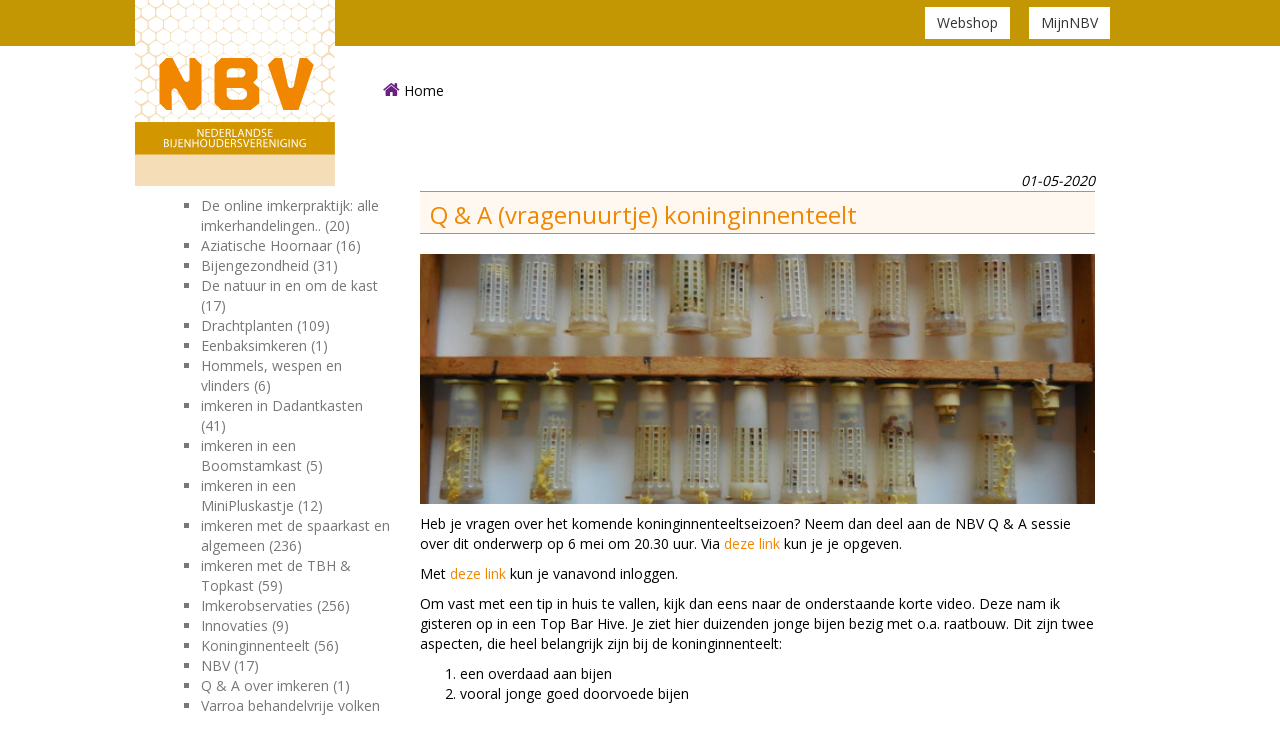

--- FILE ---
content_type: text/html; charset=utf-8
request_url: https://blog.debijenhouders.nl/blog/q-a-vragenuurtje-koninginnenteelt
body_size: 9211
content:
<!DOCTYPE html>
<html lang="nl" class="winter">
<head>
  <base href="https://blog.debijenhouders.nl/" />
  <meta charset="UTF-8" />
  <title>Q & A (vragenuurtje) koninginnenteelt - Nederlandse BijenhoudersVereniging</title>

  <link rel="apple-touch-icon" sizes="180x180" href="/images/layout/2023/fav/apple-touch-icon.png">
  <link rel="icon" type="image/png" sizes="32x32" href="/images/layout/2023/fav/favicon-32x32.png">
  <link rel="icon" type="image/png" sizes="16x16" href="/images/layout/2023/fav/favicon-16x16.png">
  <meta name="theme-color" content="#682180"/>
  <meta name="keywords" content="Vragenuurtje" />
  <meta name="description" content="Heb je vragen over koninginnenteelt? Op 6 mei is weer een vragenuurtje (Q & A) in de vorm van een streaming sessie op You Tube. Je kunt je nog opgeven. " />
  <meta name="copyright" content="SVD Productions" />
  <meta name="author" content="SVD Productions - svdproductions.nl" />
    <meta name="viewport" content="width=device-width, initial-scale=1.0">
      <!-- Google Tag Manager -->
  <script>(function(w,d,s,l,i){w[l]=w[l]||[];w[l].push({'gtm.start':
  new Date().getTime(),event:'gtm.js'});var f=d.getElementsByTagName(s)[0],
  j=d.createElement(s),dl=l!='dataLayer'?'&l='+l:'';j.async=true;j.src=
  'https://www.googletagmanager.com/gtm.js?id='+i+dl;f.parentNode.insertBefore(j,f);
  })(window,document,'script','dataLayer','GTM-TBXTC7M');</script>
  <!-- End Google Tag Manager -->
  <meta name="google-site-verification" content="M-ImlL38hUa-DlanUBYLVvNObGZeYCLXY_M4Wz4ZXp0" />
  <link type="text/css" href="/css/responsive.css?v=1.1.8" rel="stylesheet" media="all" />
<link type="text/css" href="https://fonts.googleapis.com/css?family=Roboto:100,100i,300,300i,400,400i,500,500i,700,700i,900,900i" rel="stylesheet" media="all" />
<link type="text/css" href="/css/default2023.css?v=0.1" rel="stylesheet" media="all" />
<link type="text/css" href="/css/pages/blog.css" rel="stylesheet" media="all" />
  <link rel='stylesheet' id='et-gf-open-sans-css' href='https://fonts.googleapis.com/css?family=Open+Sans:400,700' type='text/css' media='all' />
  <script type="text/javascript" src="/js/libs/jquery-1.9.1.min.js"></script>
<script type="text/javascript" src="/js/libs/jquery-ui.js"></script>
<script type="text/javascript" src="/js/libs/jquery.easing-1.3.pack.js"></script>
<script type="text/javascript" src="/js/libs/jquery.cycle-2.88.js"></script>
<script type="text/javascript" src="/js/custom.js?v=1.0"></script>
<script type="text/javascript" src="/js/facebook.js"></script>
<script type="text/javascript" src="/js/libs/bootstrap.min.js"></script>
  </head>
<body class="responsive">  <!-- Google Tag Manager (noscript) -->
  <noscript><iframe src="https://www.googletagmanager.com/ns.html?id=GTM-TBXTC7M"
  height="0" width="0" style="display:none;visibility:hidden"></iframe></noscript>
  <!-- End Google Tag Manager (noscript) -->
 <div id="container">
    

<div class="masthead">
    <div class="container-fluid" id="top-bar">
        <div class="container">
            <div id="logo-site">
                <a href="https://www.bijenhouders.nl/" title="Nederlandse Bijenhoudersvereniging"><img src="/images/layout/logo-nbv.svg" alt="Nederlandse Bijenhoudersvereniging"></a>
            </div>
            <div class="row top-bar-content">
                <div class="col-md-12 text-right">
                    <a href="https://www.bijenhouders.nl/#Webshop" class="btn btn-default">Webshop</a>
                    <a href="https://www.bijenhouders.nl/#MijnNBV" class="btn btn-default">MijnNBV</a>
                </div>
            </div>
        </div>
    </div>


    <div class="container-fluid" id="nav-menu">
    <div class="container navigatie">

      <!-- Static navbar -->
      <nav class="navbar navbar-default">
          <div class="navbar-header">
            <button type="button" class="navbar-toggle collapsed" data-toggle="collapse" data-target="#navbar" aria-expanded="false" aria-controls="navbar">
              <span class="sr-only">Toggle navigation</span>
              <span class="icon-bar"></span>
              <span class="icon-bar"></span>
              <span class="icon-bar"></span>
            </button>
            <a class="navbar-brand visible-xs" href="https://www.bijenhouders.nl/">Bijenhouders.nl</a>
          </div>
          <div id="navbar" class="navbar-collapse collapse">
            <ul class="nav navbar-nav ml-auto desktop">
                <li class="nav-item home"><a href="https://www.bijenhouders.nl/"><span class="fa fa-home"></span> Home</a></li>
            </ul>
          </div><!--/.nav-collapse -->
      </nav>
    </div> <!-- /container -->
    </div>
</div>

<div class="container-fluid" id="background-image">
    <div class="holder"></div>
    <div class="gradient"></div>
</div>

    <div class="container">
	<div class="row page-holder">

		<div class="col-md-3 page-sidebar">
						<div class="box submenu blog">
	<h3><a href="blog">Blog categorieën</a></h3>

		<ul>
							<li>
											<a href="blog/categorie/de-online-imkerpraktijk-alle-imkerhandelingen-spaarkast" title=" De online imkerpraktijk: alle imkerhandelingen (spaarkast) " rel="no_follow"> De online imkerpraktijk: alle imkerhandelingen.. (20)</a>
									</li>
							<li>
											<a href="blog/categorie/aziatische-hoornaar" title="Aziatische Hoornaar" rel="no_follow">Aziatische Hoornaar (16)</a>
									</li>
							<li>
											<a href="blog/categorie/bijengezondheid" title="Bijengezondheid" rel="no_follow">Bijengezondheid (31)</a>
									</li>
							<li>
											<a href="blog/categorie/de-natuur-in-en-om-de-kast" title="De natuur in en om de kast" rel="no_follow">De natuur in en om de kast (17)</a>
									</li>
							<li>
											<a href="blog/categorie/drachtplanten" title="Drachtplanten" rel="no_follow">Drachtplanten (109)</a>
									</li>
							<li>
											<a href="blog/categorie/eenbaksimkeren" title="Eenbaksimkeren" rel="no_follow">Eenbaksimkeren (1)</a>
									</li>
							<li>
											<a href="blog/categorie/hommels-wespen-en-vlinders" title="Hommels, wespen en vlinders" rel="no_follow">Hommels, wespen en vlinders (6)</a>
									</li>
							<li>
											<a href="blog/categorie/imkeren-in-dadantkasten" title="imkeren in Dadantkasten" rel="no_follow">imkeren in Dadantkasten (41)</a>
									</li>
							<li>
											<a href="blog/categorie/imkeren-in-een-boomstamkast" title="imkeren in een Boomstamkast" rel="no_follow">imkeren in een Boomstamkast (5)</a>
									</li>
							<li>
											<a href="blog/categorie/imkeren-in-een-minipluskastje" title="imkeren in een MiniPluskastje" rel="no_follow">imkeren in een MiniPluskastje (12)</a>
									</li>
							<li>
											<a href="blog/categorie/imkeren-met-de-spaarkast-en-algemeen" title="imkeren met de spaarkast en algemeen" rel="no_follow">imkeren met de spaarkast en algemeen (236)</a>
									</li>
							<li>
											<a href="blog/categorie/imkeren-met-de-tbh-topkast" title="imkeren met de TBH & Topkast" rel="no_follow">imkeren met de TBH & Topkast (59)</a>
									</li>
							<li>
											<a href="blog/categorie/imkerobservaties" title="Imkerobservaties" rel="no_follow">Imkerobservaties (256)</a>
									</li>
							<li>
											<a href="blog/categorie/innovaties" title="Innovaties" rel="no_follow">Innovaties (9)</a>
									</li>
							<li>
											<a href="blog/categorie/koninginnenteelt" title="Koninginnenteelt" rel="no_follow">Koninginnenteelt (56)</a>
									</li>
							<li>
											<a href="blog/categorie/nbv" title="NBV" rel="no_follow">NBV (17)</a>
									</li>
							<li>
											<a href="blog/categorie/q-a-over-imkeren" title="Q & A over imkeren" rel="no_follow">Q & A over imkeren (1)</a>
									</li>
							<li>
											<a href="blog/categorie/varroa-behandelvrije-volken" title="Varroa behandelvrije volken" rel="no_follow">Varroa behandelvrije volken (78)</a>
									</li>
							<li>
											<a href="blog/categorie/varroa-en-de-bestrijding" title="Varroa en de bestrijding" rel="no_follow">Varroa en de bestrijding (61)</a>
									</li>
							<li>
											<a href="blog/categorie/voorlichting-over-bijen-houden-voor-kinderen" title="Voorlichting over bijen houden voor kinderen" rel="no_follow">Voorlichting over bijen houden voor kinderen (8)</a>
									</li>
					</ul>
			

</div>					</div>

		<div class="col-md-9 page-content">
									<div id="blog">
<div class="datum">01-05-2020</div>
<h1 class="head">Q & A (vragenuurtje) koninginnenteelt</h1>


<div class="content" style="overflow: hidden;">

		 		 			<div class="image-full" style="background-image: url(/images/pictures/big/dscn3241.jpg);">
	 				<a href="/images/pictures/big/dscn3241.jpg" class="fancy"></a>
	 			</div>
						<p>Heb je vragen over het komende koninginnenteeltseizoen? Neem dan deel aan de NBV Q &amp; A sessie over dit onderwerp op 6 mei om 20.30 uur. Via <a href="https://fd10.formdesk.com/NBV/online-q-en-a">deze link</a> kun je je opgeven.&nbsp;</p>
<p>Met <a href="https://youtu.be/JSwA2sCvYkI">deze link</a> kun je vanavond inloggen.&nbsp;</p>
<p>Om vast met een tip in huis te vallen, kijk dan eens naar de onderstaande korte video. Deze nam ik gisteren op in een Top Bar Hive. Je ziet hier duizenden jonge bijen bezig met o.a. raatbouw. Dit zijn twee aspecten, die heel belangrijk zijn bij de koninginnenteelt:</p>
<ol>
<li>een overdaad aan bijen</li>
<li>vooral jonge goed doorvoede bijen<div class="video-holder"><div class="video-player"><iframe class="video-players" src="https://www.youtube.com/embed/AKAzhTsK4PM" frameborder="0" allowfullscreen></iframe></div><div class="svd-player-shadow"></div></div></li>
</ol>
<p>Tot ziens op 6 mei!</p>
<p><em>Ben Som de Cerff, hobby-imker en docent koninginnenteelt</em></p>
<div>&nbsp;</div></div>

<div style="margin-bottom: 10px; border-top: 1px solid #ccc; padding-top: 10px;">
	<h3 style="margin-bottom: 5px;">Deel dit bericht</h3>
		<a href="whatsapp://send?text=https://blog.debijenhouders.nl/blog/q-a-vragenuurtje-koninginnenteelt" data-action="share/whatsapp/share" class="btn btn-default" title="WhatsApp"><i class="fa fa-phone"></i></a>
	<a href="https://www.facebook.com/sharer/sharer.php?u=https://blog.debijenhouders.nl/blog/q-a-vragenuurtje-koninginnenteelt&title=Q & A (vragenuurtje) koninginnenteelt" class="btn btn-default" title="Facebook"><i class="fa fa-facebook"></i></a>
	<a href="https://www.linkedin.com/shareArticle?mini=true&url=https://blog.debijenhouders.nl/blog/q-a-vragenuurtje-koninginnenteelt&title=Q & A (vragenuurtje) koninginnenteelt&source=https://blog.debijenhouders.nl/blog/q-a-vragenuurtje-koninginnenteelt" class="btn btn-default" title="LinkedIn"><i class="fa fa-linkedin"></i></a>
	<a href="https://twitter.com/intent/tweet?original_referer=https://blog.debijenhouders.nl/blog/q-a-vragenuurtje-koninginnenteelt&text=Q & A (vragenuurtje) koninginnenteelt&url=https://blog.debijenhouders.nl/blog/q-a-vragenuurtje-koninginnenteelt" class="btn btn-default" title="Twitter"><i class="fa fa-twitter"></i></a>
	<a href="mailto:?subject=Q & A (vragenuurtje) koninginnenteelt&body=https://blog.debijenhouders.nl/blog/q-a-vragenuurtje-koninginnenteelt" class="btn btn-default" title="E-mail"><i class="fa fa-envelope"></i></a>
</div>

<div class="back"><a href="blog">&laquo; terug naar overzicht</a></div>

<div id="reactions">
	
	
	<h2>Reacties</h2>
		<ul>
		<li>
	<h3>Annelies van Woudenberg</h3>
			<div class="date">02-05-2020 om 19:29</div>
			<p>Ik heb een vraag die geen betrekking heeft op bovenstaande, maar waar je het eerder in een blog  over hebt gehad. Een leuke tip van jou was dat je een 2e  honingkamer erop moet zetten VOORDAT de  honing verzegeld is omdat de bijen minder makkelijk over de verzegelde honing lopen (althans zo heb ik het onthouden) <br />
Ik ga morgen de honingkamer bekijken en voorzien van een plexiplaat. Als de ramen in de honingkamer helemaal verzegeld zijn zal ik dan:<br />
een nieuwe honingkamer onder de eerste honingkamer zetten i.p.v. erop , of<br />
de volle honingkamer laten staan en een paar raampjes verwisselen.<br />
Ik ben heel benieuwd naar je antwoord.<br />
<br />
Annelies, wil je geen honing afnemen en slingeren? Ik denk dat ik de echt verzegelde ramen weg zou nemen (mits het de moeite waard is) en direct zou slingeren. Daarvoor in de plaats tijdelijk de ramen met kunstraat zou plaatsen en na het slingeren zou ik de geslingerde raten weer terug hangen in de 1e hk en de ramen kunstraat in de 2e hk met daarop het plexiglas. <br />
<br />
Het is nog de vraag wat je aantreft in de BK, want zitten er belegde zwermcellen in, dan moet je het volk wellicht gaan splitsen en heb je op dit moment geen 2e hk nodig. <br />
<br />
Met plexiglas afdekking kun je in ieder geval verrassingen voorkomen in de toekomstige HK's. Groet, Ben </p>

			
	</li>
		<li>
	<h3>Kees Van den Brandt</h3>
			<div class="date">03-05-2020 om 10:20</div>
			<p>Ik heb een vraag over koninginnenteelt, vorig jaar had het pleegvolk alle doppen ingebouwd zodat bij het inkooien op dag 5 veel koninginnen sneuvelde. <br />
Het teeltraam was aan een zijde voorzien van een koninginnenrooster om inbouwen te voorkomen maar het had niet geholpen. Heb jij een advies om inbouwen van de doppen te voorkomen. <br />
<br />
Kees, heb je het teeltraam in een moergoed volk gehangen? Dat maakt de kans op inbouwen in natuurraat namelijk iets groter. Je hebt nog 2 opties: direct na het sluiten opkooien en vooral zeer jonge larven nemen, anders sluiten ze eerder. En ten tweede: gebruik aan beide kanten een moerrooster. Groet, Ben </p>

			
	</li>
		<li>
	<h3>Herman</h3>
			<div class="date">03-05-2020 om 11:22</div>
			<p>Dag Ben,<br />
In hoeverre kun je verzegelde honingraten ook gewoon laten zitten ? Kun je het zo sturen dat je ná de grote voorjaarsdracht alle verzegelde ramen verzameld eruit haalt en dan in 1 keer alles gaat slingeren. Ik vraag dit omdat ik op drie kasten elk een HK verzegelde honing heb. Op elke kast staan twee HK. Maar de tweede HK is nog lang niet verzegeld. Hoe lang kun je verzegelde honing in een kast laten zitten voordat je het gaat slingeren. En is er een kans dat het volk de boel gaat openpeuteren en ermee 'op de loop' gaat ? Het heeft ook een praktische reden. Ik ben afhankelijk van een slinger van iemand anders. Ik moet er dan twee keer heen. Wat zou jij doen ?<br />
<br />
Herman, wanneer ik twee hk's heb staan op een volk, dan is er meestal 1 hk te vullen met 100% goede rijpe honing (grotendeels verzegeld) en de andere hk bevat nog veel open honing of half lege raten. Ik neem dan altijd maar 1 volle hk af (via uitlaatbord) en de andere laat ik altijd staan als voer voor de bijen. <br />
Na het slingeren van die ene bak zet ik hem weer terug bovenop. <br />
Soms heb ik 3 hk's en dan neem ik er twee volle mee, en blijft er 1 achter. Over een week is de voorjaarshoning hier klaar om af te nemen. De dracht is eigenlijk al over. Groet, Ben </p>

			
	</li>
		<li>
	<h3>Henk Schram </h3>
			<div class="date">04-05-2020 om 10:58</div>
			<p>Om het inbouwen van de moerdoppen in het teeltraam te voorkomen gebruik ik een raam van 25 mm. breed met aan beide zijden een rooster. Die paar mm maakt een wereld van verschil.<br />
<br />
Henk, klopt. Ik zet vaak mijn teeltlat strak tussen twee dadantramen in. Als de standaard bijenruimte ontbreekt, bouwen ze geen natuurraat meer. Groet, Ben </p>

			
	</li>
		<li>
	<h3>Bé Heeres</h3>
			<div class="date">04-05-2020 om 13:49</div>
			<p>Beste Ben,<br />
<br />
zoals je in een van de filmpjes liet zien heb ik bij mijn Dadant kast de honingkamer in warmbouw er bovenop gezet. Het is een prima volk met 9 ramen BRIAS. Er komt echter geen enkele bij in de honingkamer. Waar kan dit aan liggen? En hoe kan ik dit oplossen?<br />
Alvast bedankt voor je antwoord n tot woensdag.<br />
Groet,<br />
<br />
Bé, mogelijk heb je de volgorde die typisch is voor het dadant-imkeren onjuist toegepast. Heb je bij de voorjaarscontrole het volk krap gezet? Dat wil zeggen uitsluitend de ramen broed en twee voerramen laten zitten en de rest weg genomen? <br />
Heb je toen kunstraat bijgeplaatst of de honingkamer met uitgebouwde ramen geplaatst? <br />
Groet, Ben <br />
<br />
<br />
Bé</p>

			
	</li>
		<li>
	<h3>Bé Heeres</h3>
			<div class="date">05-05-2020 om 01:11</div>
			<p>Bedankt Ben voor je reactie. Ik heb in eerste instantie gehandeld alsof het een spaarkast was. Er waren daarna al snel 7 ramen BRIAS. Toen ook nog aan beide kanten kunstraat bijgeplaatst. Pas na je video van enkele weken geleden wist ik dat er een duidelijk verschil zat tussen het managen van een spaarkast en dadant. Omdat dit mijn eerste Dadant was had ik ik in de HK nog geen uitgebouwde ramen. Krijg ik ze daar nog in? <br />
Groet, Bé<br />
<br />
Bé, om het uitbouwen te bespoedigen moet je het moerrooster weghalen en de hk weer in dezelfde richting zetten als de BK. Voor raatbouw heb je dracht nodig, dus geduld svp. Zodra de bijen in de hk bezig zijn, mag je het moerrooster weer terug leggen. En denk eraan: in de hk zitten minder ramen, namelijk 10 in een houten Dadant en 9 in een polystyreenkast. Groet, Ben <br />
PS Koop een goed boek over dadant-imkeren, het toeval wil dat ik zo'n boek geschreven heb ;-).</p>

			
	</li>
		<li>
	<h3>Lippe</h3>
			<div class="date">05-05-2020 om 09:18</div>
			<p>Hey Ben, vraagje over het inbouwen van doppen en het moment van kooien.<br />
Ik heb zelf nog niet eerder meegemaakt dat de doppen worden ingebouwd, maar je zegt dat je dat eerder hebt bij een moergoed pleegvolk. Ik imker ook op 35mm wellicht dat dat er ook mee te maken heeft.<br />
Komt dat inbouwen door de aanwezige buitendienst in een moergoed volk, die je in een VBA niet hebt?<br />
<br />
"Lippe, het komt door het verschil tussen een moergoed en een hopeloos moerloos volk. Die laatste bouwen eigenlijk niet meer. Waarom zullen ze? Ze hebben een ander probleem....".<br />
<br />
Verder heb ik door weersomstandheden de doppen nog niet kunnen kooien, kan ik dat elk moment nog doen of is het beter om direct na het sluiten of op dag 10 te doen ivm de kwetsbaarheid van de doppen?<br />
<br />
Lippe, kooien kun je altijd wel, gewoon voorzichtig doen. Niet stoten en niet andersom houden. Groet, Ben </p>

			
	</li>
		<li>
	<h3>Cindy</h3>
			<div class="date">05-05-2020 om 22:28</div>
			<p>Dag Ben, heb je misschien ook een tip hoe je het beste de bevruchtingskastjes kunt vullen met de juiste bijen voor het vertrek naar een bevruchtingsstation? Ik heb hier namelijk nog niet de ultieme werkwijze in gevonden :-(<br />
<br />
Cindy,<br />
Ik zal nog eens een video hiervan maken. Die mis ik nog ;-). Het is eigenlijk simpel. Je neemt de bijen uit honingkamers, kun je mooi combineren met afnemen voorjaarshoning. Doe die bijen in een zwermbox. Leg de apidea's of kielers op zijn kop met de bodemschuiven open. Leg op ieder kastje een opkooikluisje met gemerkte jonge moer. <br />
Nu besproei je de bijen in de box redelijk nat met een bloemenspuit. Je neemt een volle soeplepel bijen en gooi die in een apidea, direct de moer erbij schudden uit het kluisje en apidea dicht schuiven en rechtop zetten en de volgende etc. <br />
Kastjes daarna 3 nachten in de donkere schuur plaatsen en twee keer daags met de bloemenspuit door het luchtvenster sproeien. De laatste avond voor vertrek naar bevruchtingsstation check ik op de aanwezigheid van de jonge moeren. Tot op heden 98% geslaagd. Groet, Ben </p>

			
	</li>
		<li>
	<h3>Aart</h3>
			<div class="date">06-05-2020 om 14:45</div>
			<p>Is het verstandig om een starter/pleegvolk zoals je in je Filmpje "het prepareren van een starter en pleegvolk voor het inhangen van het teeltraam met larfjes" d.d. 16-05-18 een soort van proefstart te doen dus een dag of misschien 2 dagen van te voren larfjes in te hangen (en deze weer weg te halen) zodat ze in de "koninginnenlarfjes modus" zitten? of gaan ze gelijk de 1e keer ook al vol gas?<br />
<br />
Aart, je moet eerst op dag 9 controleren op doppen en deze weg nemen. Daarna overlarven en larven plaatsen. Niet eerder want dan doen ze niks omdat ze wellicht al eigen redcellen hebben. Groet, Ben </p>

			
	</li>
		<li>
	<h3>Jan JANSEN</h3>
			<div class="date">06-05-2020 om 20:16</div>
			<p>Dag Ben,<br />
ik zit er klaar voor!<br />
<br />
Maar eerst wil ik mij graag aansluiten bij Annelies. Ik zou ook heel graag duidelijk hebben wanneer ik nu met bakken ga schuiven. Niet nu maar als je ooit tijd hebt heel erg graag. <br />
<br />
Jan, ik zie zoveel vragen dat ik ze niet allemaal kan onthouden ;-). Wat is je vraag precies? Groet, Ben </p>

			
	</li>
		<li>
	<h3>Aart</h3>
			<div class="date">06-05-2020 om 20:43</div>
			<p>Hoi Ben, <br />
In dat filmpje doe jij 9 dagen voor het overlarven de koningin in de onderbak onder het moerrooster.<br />
tuurlijk kijk je dan naar doppen, eigenlijk kunnen die er niet zijn.<br />
<br />
vandaar mijn vraag.<br />
<br />
gr.<br />
Aart<br />
</p>

			
	</li>
		<li>
	<h3>Aart</h3>
			<div class="date">06-05-2020 om 22:43</div>
			<p>Kan je de bevruchtingskastjes ook vullen met de bijen uit de starter/pleegvolk?<br />
<br />
Aart, ja dat kan. Je kunt ook je starter/pleegvolk opsplitsen in 5 of 10 nieuwe volkjes met een jonge moer. Groet, Ben </p>

			
	</li>
		<li>
	<h3>Aart</h3>
			<div class="date">07-05-2020 om 09:00</div>
			<p>In het antwoord op Cindy haar vraag zeg je dat je vlak voor vertrek controleert of de jonge moer aanwezig is, hoe en wanneer (tijdstip van de dag) doe je dit, vliegen de bijen dan niet weg?<br />
<br />
Aart, in verband met opvliegen van de moeren en bijen doe ik dat in de schemering. Meestal om 9.00 uur of 9.15 uur in juni. <br />
Groet, Ben </p>

			
	</li>
		<li>
	<h3>ruud</h3>
			<div class="date">14-05-2020 om 13:11</div>
			<p>Hi Ben, vraagje ik heb inmiddels 2x pech bij het inhangen van 1 raam brias in 2 moerloos volken.<br />
Van hetzelfde ras Carnica P0 neem ik 1 raam brias af en hang dit raam in een moerloos volk. Na 5 dgn kijk ik of er doppen zijn aangezet, ja hoor enige doppen. De 13e dag avond breek ik de doppen maar . . . . erg kleine redcellen en bij het breken lijken ze niet volgroeid die moeten nog even? Heb jij enig idee?<br />
<br />
Ruud, gebeurt dit in twee moerloze volken? Zeker vreemd! Het feit dat je over enige doppen spreekt, lijkt erop dat ze weinig redcellen optrekken. Op de vijfde na het inhangen zouden de eerste redcellen al gesloten moeten zijn om op dag 12/13 uit te lopen. Is dat ook zo? Tref je gesloten redcellen aan of allemaal open redcellen? <br />
Misschien moet je de moerloze volken wat bijvoeren, zodat de voedsterbijen beter doorvoed zijn? <br />
Zijn de moerloze volken misschien erg zwak of al erg lang moerloos? Groet, Ben </p>

			
	</li>
		<li>
	<h3>Frank</h3>
			<div class="date">15-05-2020 om 19:15</div>
			<p>Ben, ik heb een broedaflegger  gemaakt met 10 ramen broed ( Dadant). Na 9 dagen alle doppen gebroken ( waren er maar enkele)  nu overgelarft maar van 20 edellarven een aanname van slecht 8 larven. Wat doe ik verkeerd of hoe kan ik dit verbeteren?<br />
<br />
Frank,<br />
Heb je de broedaflegger verplaatst naar een andere bijenstand om afvliegen te voorkomen? Daarnaast is het verstandig de broedaflegger een week voor het inhangen van het teeltraam extra te verwennen met voer (verdunde honing of invertsuiker en candipolline) om de voedsterbijen optimaal te verzorgen. De afgelopen week was het erg slecht weer voor de bijen. Dan kan ook invloed hebben gehad op je edellarven. <br />
Ook de teeltvolken, waaruit ze komen, zouden extra gevoerd moeten worden. Dus vele factoren spelen een rol. <br />
Als laatste: een deel van de larven kan beschadigd zijn. <br />
Vervoerd in een natte theedoek?<br />
Groet, Ben </p>

			
	</li>
		</ul>
	</div>


<div id="reaction">
	<h2>Uw reactie</h2>
						<form method="post" action="blog/q-a-vragenuurtje-koninginnenteelt#form" class="" id="form" name="form">
			  
				<div class="form-group row">
					<label class="col-sm-2"><span class="required">Naam</span></label>					<div class="col-sm-4"><input type="text" name="name" value="" maxlength="60" class="form-control" /></div>
														</div>

				<div class="form-group row">
					<label class="col-sm-2"><span class="required">Bericht</span></label>					<div class="col-sm-10"><textarea name="message" class="form-control" cols="20" rows="5"></textarea></div>
				</div>

				<div class="form-group row">
					<div class="col-sm-offset-2 col-sm-10">
						<div class="captcha"><div class="info"><span class="required">Vink onderstaand controlevakje aan tegen spamrobots</span></div><script src="https://www.google.com/recaptcha/api.js"></script><div class="g-recaptcha" data-sitekey="6LdxywkTAAAAAAf2JJpfWgoLHDw0VnoQ2KNN8aEY"></div></div>					</div>
				</div>

				<div class="form-group row">
					<div class="col-sm-offset-2 col-sm-10"><button type="submit" name="submit" value="submit" class="btn btn-default">Plaats uw reactie</button></div>
				</div>
							</form>
			</div>


<div class="blijf-op-de-hoogte">
	<h2>Blijf op de hoogte</h2>
	Wilt u automatisch een e-mail ontvangen zodra Ben Som de Cerff een nieuw blogbericht heeft geplaatst?<br />
	<a href="/blog/blijf-op-de-hoogte">Meldt u zich dan hier aan</a>.
</div>


<div class="back"><a href="blog">&laquo; terug naar overzicht</a></div>
</div>
					</div>
	</div>
</div>
    <div id="footer">
	<div class="container">
        <div class="row">
            <div class="col-sm-12 col-md-6">
                <p>Copyright 2023 | <a href="#">NBV</a> | <a href="#">Privacy Beleid</a> | <a href="#">Sitemap</a> | <a href="/contact">Contact</a></p>
            </div>

            <div class="col-sm-12 col-md-6 text-right">
                <p>
                    <a target="_blank" href="https://www.facebook.com/NederlandseBijenhoudersVereniging" class="facebook"><i class="fab fa-facebook-square"></i></a>
                    <a target="_blank" href="https://www.linkedin.com/company/nederlandse-bijenhouders-vereniging/" class="linkedin"><i class="fab fa-linkedin"></i></a>
                    <a target="_blank" href="https://www.youtube.com/@BijenhoudersNL" class="dg-footer--social youtube"><i class="fab fa-youtube"></i></a>
                    <a href="tel:+31317422422" class="btn btn-default btn-border">(0)317 422 422</a>
                    <a href="mailto:nbvbureau@bijenhouders.nl" class="btn btn-primary">nbvbureau@bijenhouders.nl</a>
                </p>
            </div>
        </div>
    </div>
</div>

</div>
    </div>

    
</div>  </div>
  <script type="text/javascript"> var gaJsHost = (("https:" == document.location.protocol) ? "https://ssl." : "http://www."); document.write(unescape("%3Cscript src='" + gaJsHost + "google-analytics.com/ga.js' type='text/javascript'%3E%3C/script%3E"));</script><script type="text/javascript">try { var pageTracker = _gat._getTracker("UA-36680648-1"); pageTracker._trackPageview(); } catch(err) {}</script>
</body>
</html>

--- FILE ---
content_type: text/html; charset=utf-8
request_url: https://www.google.com/recaptcha/api2/anchor?ar=1&k=6LdxywkTAAAAAAf2JJpfWgoLHDw0VnoQ2KNN8aEY&co=aHR0cHM6Ly9ibG9nLmRlYmlqZW5ob3VkZXJzLm5sOjQ0Mw..&hl=en&v=naPR4A6FAh-yZLuCX253WaZq&size=normal&anchor-ms=20000&execute-ms=15000&cb=r9sy8148b0ny
body_size: 45888
content:
<!DOCTYPE HTML><html dir="ltr" lang="en"><head><meta http-equiv="Content-Type" content="text/html; charset=UTF-8">
<meta http-equiv="X-UA-Compatible" content="IE=edge">
<title>reCAPTCHA</title>
<style type="text/css">
/* cyrillic-ext */
@font-face {
  font-family: 'Roboto';
  font-style: normal;
  font-weight: 400;
  src: url(//fonts.gstatic.com/s/roboto/v18/KFOmCnqEu92Fr1Mu72xKKTU1Kvnz.woff2) format('woff2');
  unicode-range: U+0460-052F, U+1C80-1C8A, U+20B4, U+2DE0-2DFF, U+A640-A69F, U+FE2E-FE2F;
}
/* cyrillic */
@font-face {
  font-family: 'Roboto';
  font-style: normal;
  font-weight: 400;
  src: url(//fonts.gstatic.com/s/roboto/v18/KFOmCnqEu92Fr1Mu5mxKKTU1Kvnz.woff2) format('woff2');
  unicode-range: U+0301, U+0400-045F, U+0490-0491, U+04B0-04B1, U+2116;
}
/* greek-ext */
@font-face {
  font-family: 'Roboto';
  font-style: normal;
  font-weight: 400;
  src: url(//fonts.gstatic.com/s/roboto/v18/KFOmCnqEu92Fr1Mu7mxKKTU1Kvnz.woff2) format('woff2');
  unicode-range: U+1F00-1FFF;
}
/* greek */
@font-face {
  font-family: 'Roboto';
  font-style: normal;
  font-weight: 400;
  src: url(//fonts.gstatic.com/s/roboto/v18/KFOmCnqEu92Fr1Mu4WxKKTU1Kvnz.woff2) format('woff2');
  unicode-range: U+0370-0377, U+037A-037F, U+0384-038A, U+038C, U+038E-03A1, U+03A3-03FF;
}
/* vietnamese */
@font-face {
  font-family: 'Roboto';
  font-style: normal;
  font-weight: 400;
  src: url(//fonts.gstatic.com/s/roboto/v18/KFOmCnqEu92Fr1Mu7WxKKTU1Kvnz.woff2) format('woff2');
  unicode-range: U+0102-0103, U+0110-0111, U+0128-0129, U+0168-0169, U+01A0-01A1, U+01AF-01B0, U+0300-0301, U+0303-0304, U+0308-0309, U+0323, U+0329, U+1EA0-1EF9, U+20AB;
}
/* latin-ext */
@font-face {
  font-family: 'Roboto';
  font-style: normal;
  font-weight: 400;
  src: url(//fonts.gstatic.com/s/roboto/v18/KFOmCnqEu92Fr1Mu7GxKKTU1Kvnz.woff2) format('woff2');
  unicode-range: U+0100-02BA, U+02BD-02C5, U+02C7-02CC, U+02CE-02D7, U+02DD-02FF, U+0304, U+0308, U+0329, U+1D00-1DBF, U+1E00-1E9F, U+1EF2-1EFF, U+2020, U+20A0-20AB, U+20AD-20C0, U+2113, U+2C60-2C7F, U+A720-A7FF;
}
/* latin */
@font-face {
  font-family: 'Roboto';
  font-style: normal;
  font-weight: 400;
  src: url(//fonts.gstatic.com/s/roboto/v18/KFOmCnqEu92Fr1Mu4mxKKTU1Kg.woff2) format('woff2');
  unicode-range: U+0000-00FF, U+0131, U+0152-0153, U+02BB-02BC, U+02C6, U+02DA, U+02DC, U+0304, U+0308, U+0329, U+2000-206F, U+20AC, U+2122, U+2191, U+2193, U+2212, U+2215, U+FEFF, U+FFFD;
}
/* cyrillic-ext */
@font-face {
  font-family: 'Roboto';
  font-style: normal;
  font-weight: 500;
  src: url(//fonts.gstatic.com/s/roboto/v18/KFOlCnqEu92Fr1MmEU9fCRc4AMP6lbBP.woff2) format('woff2');
  unicode-range: U+0460-052F, U+1C80-1C8A, U+20B4, U+2DE0-2DFF, U+A640-A69F, U+FE2E-FE2F;
}
/* cyrillic */
@font-face {
  font-family: 'Roboto';
  font-style: normal;
  font-weight: 500;
  src: url(//fonts.gstatic.com/s/roboto/v18/KFOlCnqEu92Fr1MmEU9fABc4AMP6lbBP.woff2) format('woff2');
  unicode-range: U+0301, U+0400-045F, U+0490-0491, U+04B0-04B1, U+2116;
}
/* greek-ext */
@font-face {
  font-family: 'Roboto';
  font-style: normal;
  font-weight: 500;
  src: url(//fonts.gstatic.com/s/roboto/v18/KFOlCnqEu92Fr1MmEU9fCBc4AMP6lbBP.woff2) format('woff2');
  unicode-range: U+1F00-1FFF;
}
/* greek */
@font-face {
  font-family: 'Roboto';
  font-style: normal;
  font-weight: 500;
  src: url(//fonts.gstatic.com/s/roboto/v18/KFOlCnqEu92Fr1MmEU9fBxc4AMP6lbBP.woff2) format('woff2');
  unicode-range: U+0370-0377, U+037A-037F, U+0384-038A, U+038C, U+038E-03A1, U+03A3-03FF;
}
/* vietnamese */
@font-face {
  font-family: 'Roboto';
  font-style: normal;
  font-weight: 500;
  src: url(//fonts.gstatic.com/s/roboto/v18/KFOlCnqEu92Fr1MmEU9fCxc4AMP6lbBP.woff2) format('woff2');
  unicode-range: U+0102-0103, U+0110-0111, U+0128-0129, U+0168-0169, U+01A0-01A1, U+01AF-01B0, U+0300-0301, U+0303-0304, U+0308-0309, U+0323, U+0329, U+1EA0-1EF9, U+20AB;
}
/* latin-ext */
@font-face {
  font-family: 'Roboto';
  font-style: normal;
  font-weight: 500;
  src: url(//fonts.gstatic.com/s/roboto/v18/KFOlCnqEu92Fr1MmEU9fChc4AMP6lbBP.woff2) format('woff2');
  unicode-range: U+0100-02BA, U+02BD-02C5, U+02C7-02CC, U+02CE-02D7, U+02DD-02FF, U+0304, U+0308, U+0329, U+1D00-1DBF, U+1E00-1E9F, U+1EF2-1EFF, U+2020, U+20A0-20AB, U+20AD-20C0, U+2113, U+2C60-2C7F, U+A720-A7FF;
}
/* latin */
@font-face {
  font-family: 'Roboto';
  font-style: normal;
  font-weight: 500;
  src: url(//fonts.gstatic.com/s/roboto/v18/KFOlCnqEu92Fr1MmEU9fBBc4AMP6lQ.woff2) format('woff2');
  unicode-range: U+0000-00FF, U+0131, U+0152-0153, U+02BB-02BC, U+02C6, U+02DA, U+02DC, U+0304, U+0308, U+0329, U+2000-206F, U+20AC, U+2122, U+2191, U+2193, U+2212, U+2215, U+FEFF, U+FFFD;
}
/* cyrillic-ext */
@font-face {
  font-family: 'Roboto';
  font-style: normal;
  font-weight: 900;
  src: url(//fonts.gstatic.com/s/roboto/v18/KFOlCnqEu92Fr1MmYUtfCRc4AMP6lbBP.woff2) format('woff2');
  unicode-range: U+0460-052F, U+1C80-1C8A, U+20B4, U+2DE0-2DFF, U+A640-A69F, U+FE2E-FE2F;
}
/* cyrillic */
@font-face {
  font-family: 'Roboto';
  font-style: normal;
  font-weight: 900;
  src: url(//fonts.gstatic.com/s/roboto/v18/KFOlCnqEu92Fr1MmYUtfABc4AMP6lbBP.woff2) format('woff2');
  unicode-range: U+0301, U+0400-045F, U+0490-0491, U+04B0-04B1, U+2116;
}
/* greek-ext */
@font-face {
  font-family: 'Roboto';
  font-style: normal;
  font-weight: 900;
  src: url(//fonts.gstatic.com/s/roboto/v18/KFOlCnqEu92Fr1MmYUtfCBc4AMP6lbBP.woff2) format('woff2');
  unicode-range: U+1F00-1FFF;
}
/* greek */
@font-face {
  font-family: 'Roboto';
  font-style: normal;
  font-weight: 900;
  src: url(//fonts.gstatic.com/s/roboto/v18/KFOlCnqEu92Fr1MmYUtfBxc4AMP6lbBP.woff2) format('woff2');
  unicode-range: U+0370-0377, U+037A-037F, U+0384-038A, U+038C, U+038E-03A1, U+03A3-03FF;
}
/* vietnamese */
@font-face {
  font-family: 'Roboto';
  font-style: normal;
  font-weight: 900;
  src: url(//fonts.gstatic.com/s/roboto/v18/KFOlCnqEu92Fr1MmYUtfCxc4AMP6lbBP.woff2) format('woff2');
  unicode-range: U+0102-0103, U+0110-0111, U+0128-0129, U+0168-0169, U+01A0-01A1, U+01AF-01B0, U+0300-0301, U+0303-0304, U+0308-0309, U+0323, U+0329, U+1EA0-1EF9, U+20AB;
}
/* latin-ext */
@font-face {
  font-family: 'Roboto';
  font-style: normal;
  font-weight: 900;
  src: url(//fonts.gstatic.com/s/roboto/v18/KFOlCnqEu92Fr1MmYUtfChc4AMP6lbBP.woff2) format('woff2');
  unicode-range: U+0100-02BA, U+02BD-02C5, U+02C7-02CC, U+02CE-02D7, U+02DD-02FF, U+0304, U+0308, U+0329, U+1D00-1DBF, U+1E00-1E9F, U+1EF2-1EFF, U+2020, U+20A0-20AB, U+20AD-20C0, U+2113, U+2C60-2C7F, U+A720-A7FF;
}
/* latin */
@font-face {
  font-family: 'Roboto';
  font-style: normal;
  font-weight: 900;
  src: url(//fonts.gstatic.com/s/roboto/v18/KFOlCnqEu92Fr1MmYUtfBBc4AMP6lQ.woff2) format('woff2');
  unicode-range: U+0000-00FF, U+0131, U+0152-0153, U+02BB-02BC, U+02C6, U+02DA, U+02DC, U+0304, U+0308, U+0329, U+2000-206F, U+20AC, U+2122, U+2191, U+2193, U+2212, U+2215, U+FEFF, U+FFFD;
}

</style>
<link rel="stylesheet" type="text/css" href="https://www.gstatic.com/recaptcha/releases/naPR4A6FAh-yZLuCX253WaZq/styles__ltr.css">
<script nonce="oW0W5PkDBk1R2WD4J3I5Cg" type="text/javascript">window['__recaptcha_api'] = 'https://www.google.com/recaptcha/api2/';</script>
<script type="text/javascript" src="https://www.gstatic.com/recaptcha/releases/naPR4A6FAh-yZLuCX253WaZq/recaptcha__en.js" nonce="oW0W5PkDBk1R2WD4J3I5Cg">
      
    </script></head>
<body><div id="rc-anchor-alert" class="rc-anchor-alert"></div>
<input type="hidden" id="recaptcha-token" value="[base64]">
<script type="text/javascript" nonce="oW0W5PkDBk1R2WD4J3I5Cg">
      recaptcha.anchor.Main.init("[\x22ainput\x22,[\x22bgdata\x22,\x22\x22,\[base64]/[base64]/[base64]/[base64]/[base64]/SVtnKytdPU46KE48MjA0OD9JW2crK109Tj4+NnwxOTI6KChOJjY0NTEyKT09NTUyOTYmJk0rMTxwLmxlbmd0aCYmKHAuY2hhckNvZGVBdChNKzEpJjY0NTEyKT09NTYzMjA/[base64]/eihNLHApOm0oMCxNLFtULDIxLGddKSxmKHAsZmFsc2UsZmFsc2UsTSl9Y2F0Y2goYil7UyhNLDI3Nik/[base64]/[base64]/[base64]/[base64]/[base64]/[base64]\\u003d\x22,\[base64]\x22,\x22w6A5LcOhTW8RwoXCicKjw7pJwp5lwqfCm8Kja8O/GsOQCsK5DsKQw5ksOivDi3LDocOpwqw7f8OsVcKNKxbDncKqwp4PwpnCgxTDm1fCksKVw6ltw7AGScKowoTDnsO/O8K5YsOKwrzDjWAzw5JVXSJgwqo7wowewqs9RCACwrjClToMdsK0wpddw6rDnT/CrxxTdWPDj3nCvsOLwrBPwrHCgBjDlMO9wrnCgcOcRjpWwqTCqcOhX8Oiw73Dhx/CoVnCisKdw63DmMKNOGvDrn/ClWjDhMK8EsO8fFpIQEsJwofCnQlfw67DlMO4fcOhw4nDiFdsw6xHbcK3wpYqIjxoOzLCq0LCi11jZsOZw7Z0fsOOwp4gVDbCjWM3w57DusKGFsKXS8KZCMO9wobCicKZw49QwpBoY8OveGzDr1Nkw4fDsy/DogEIw5wJPMOjwo9swqLDrcO6wq5nQQYGwpjCkMOeY1TCo8KXT8KLw5giw5IcDcOaFcOwGMKww6wTRsO2AAvCpGMPdVQ7w5TDlXQdwqrDtcKEc8KFfsOJwrXDsMOJJW3Dm8ODAmc5w73CiMO2PcK4CW/DgMKZZTPCr8KvwpJ9w4JnwqvDn8KDZkNpJMOtaEHCtGRVHcKRIzrCs8KGwq5iez3Cp0XCqnbCgxTDqj4Mw6pEw4XCj1DCvQJnUsOAcx8zw73CpMKLIEzClgLCocOMw7A9wo8Pw7o+QhbClB/CpMKdw6JcwrM6ZXoMw5ASMcOLU8O5a8OSwrBgw5fDuTEww67DgcKxSCDCtcK2w7RLwrDCjsK1LMOKQFfCmjfDgjHCnnXCqRDDm2BWwrpswpPDpcOvw4cawrU3N8OGFztTw4fCscO+w4DDhHJFw6YPw5zCpsOcw5NvZ1DCmMKNWcOUw7U8w6bCs8KdCsK/[base64]/wp3Coy7Dh2ZvMzllUjjDkcOnX8OCXWfCucKjw5B8PQkIMsOjwpsQD2Q/wpo+JcKnwokjGgPCmnnCrcKRw6B2VcKLOsOlwoLCpMKKwoknGcK4f8Oxb8K/w5MEUsOlIRkuMcKMLBzDtMOcw7VTL8OlIijDpsK1wpjDo8K0wqt4cn1SFxgiwpHCo3MCw6QBak/[base64]/TA8/[base64]/ZsO6w55zVgAFAg1lY8KtVQd/O31Rwq7DvMONw6E/w4ZIw58wwrBpEAlFNXTDvMKvw5gIE0/DusOFd8KYw77Dg8O0SMKVQxjDjV/CuwBywofChsO1XQXCqMOYT8Kywo4Yw57DtC4rwrsENlMhwojDn0/[base64]/CvcK7KyrCuMOfD3HCrBjCvlJsbsO3wpXDucKowpNlLsK5eMOhwr8kw67CrnxCc8OtbsOmRV4UwqbDolJgw5YsCMKwAcOVQlbDnHQDK8KXwofCkjzCjcObY8O/Q0kbKFAWw4F2BArDjGUdw6XDpUnCtWx8FAbDqQjDqcOnw4gfw4rDgsKAB8OwVApKV8OFwr4KHmPDrcKfEsKgwq3CpiNlP8Oiw7IaXsKdw5AwTwlqwpl/w5jDrmB4fsOBw5TDi8ORDcKFw7RmwqtKwq9Sw69UEQ8wwqvCu8O3eAnCjToVfsOLOMOJMsK4w4gHIgzDo8Ogw6bCiMKMw43Clx/CuBrDqQ/Dnm/CiCXCq8O4wqPDlEnDhkp8bcK4wojCsTTCvG/Dg2oHw7ELwrXDrsK8w5/DjRMIb8OAw5vDs8KeKMO7wqnDrsKuw4nCsR9/w6VjwpFHw5J3wobCqjlOw5NuBELDuMOHOTTDm2rDkMOVOsOqw65cw4g6JsOwwp3DtMOXClTClD83WgPDqwF6wpxjw5jDpEQKLF7Cv2oXAMKTTUFJw7dsFzxSwo7Dj8KgLlFlwq9ywqRTw7gGP8Onc8O7wp7CjMODwprCq8Onw5lnwoDCog9swozDsy/Ck8KaJzPCrGTDsMOXDsOHIAc1w6Emw6oIC0PCgzhmwq5Ww4lEBHskW8OPI8KVbsKzEcOZw6JLw5rCvcObDHDCrxlAw4whIsKgw6jDtHZ6SUXDrxfCgmg1w7PChzATasOxHBfCh3PChAFLbR3Du8OXw5B3LsKxKcKIwqdVwpwtwqsQBntwwo/DkMKVwq7ClWhLwp/DqUkpNBwjDcO+wqPCk0/[base64]/[base64]/w4g6w6xtKMOvOiXCokzDvMO8wqUww6cQw4Y3w5cVQTdYD8KvH8KGwpgnN0DDrTTDpMOITyM6DMKvAmV5w4cnw6jDlsOnw6zCqsKkE8KHb8OXVmnDhMKoJ8KewqjCgMOcWcKrwrvChUPDlH/DvAvDgh8fHsKYFsOQUjvCgMKlI18Gw4DCoCHCnn8qwpbDosKXwpUBwpzCrMKpC8K4Z8OBAsOFw6AyZArDumlHel3CtsOGbkcBFsKcwp4Xw5c4SsOlw4lIw7JawolOVcO3FsKsw6J/[base64]/azjDlMOGYcKsw77DjV/DrGLDu8OQwrrCli9PIcK0wrjCj3vCu2rCpcOswrXDh8OBMHR1JUPDn1gTLiBUN8OGwoHCtnYWREZ7TxfCosKLE8OMY8OAb8KQIcO1woROHyPDsMOOG3fDlMKTw74sO8Kbw4lwwoHCsWhAwrTDm0srLsO9esOXcMOsbEPCrVPDkgl9wrXDiz/ClEUsE1TDgcKqN8OOdWzDoEFUFcKewrdGGhjCrw5Tw5JAw4LCnMO1w5dfSGzDnz3CpigVw6XDpzYAwpXCmVJ2wqHCrVtAw4DCiH1awpoJw5kfwooVw5Iqw7c8LMKjwqnDoVbDosO9MMKOJ8K6wqDCkhtVCjMxe8K9w4/[base64]/DqMO9O8Kmw4nCnsO9M1zDgcKcwrw0RHrCpGLCuBobSsKhRQokwobCsHLDjsOVLUfCtUZnw7dGwoTCqMKvwqDDo8KyTw3DsVfCpcKvwqnChcO/SsKAw6AwwqfDv8K5LE14VTAIVMKrw6/[base64]/DosKFcm7DqyoVeMKQwqTDoMKrwo5QAgU5fULCuTxrwoLCg10qw5jCusO2w7fCkcOFwq7Dg3jDsMOhwqDCum7CrUbCgcKMDi9EwqFmVjTCqMOmwpTCv1nDn0DDpcOrPEplwqgUw7oVeCZJX1QnVHtgVsK0J8O+V8KpwqDCpHLCh8O8w68Ddx15NUXCmHMsw6jClMOqw7/[base64]/dG8eACxlwpthZAnDjSMdwonCoMOSCW0vbsK1IsKbFDB5woHCi3VLajlhBcKLwp3Dvjo5wrY9w5xUA2zDqmfCs8KxHMKLwrbDusOTwrnDtcOEPB/Cm8K7bx7CnMKrwodzwonClMKfwqBhUMODwrhLwpEIw4fDkmMJw4BsZsOFw54QBMOtw5XCg8O3w54/w7fDmMOlXsOEw5t3wqDCvXEMI8Oew74tw6DCr1vDk2fDr2gvwrZRMyzClXTDsh0ewqTDosOQawJnw41EMmLCqMOlw57ClA/[base64]/DgcO1w4TCncOjXwofw4rCjMO1w63DqzEzFiozw5rDg8KLR3nDrnrCo8OtZSTDvsO/fsKkw7jDisKKw4TDgcKMwr1ZwpABwq1nwp/[base64]/CnxfChhbCnwLDoWwyw5zDl8K+EhQ8w5U3Y8O1w5YKfsOORmFyd8OwLcO4e8OzwpvCiUfCkEkWI8OnOTDCgsKxwp/DvUF4wqh/MsOGP8Odw53Dixt+w63Dn2ocw4DCr8KywrLDjcOBwrHCngnDgXVpw5nDilLCpMKSOhsUw5vDisOIOXTCkcKUwocCImzDm1fCvMKVwofCkx4BwqzDrhzCuMOkw5cLwpxFwqvDnxUmMsKTw6/ClUwiD8OdRcKrIVTDqsKmRhTCrcKQw7ITwqlUPBPCpsOjwrAZZcOKwowHXcOpZcOva8OoDWx+w58VwpNiw6DDkUPDmT/CocOnwrvCh8KjEsKrw5zCogvDtcOcUcOVdH8pCQAFI8KDwqXCqRoJw5PCrXvCiDXCritwwpXDr8Kxwq1EBGk/w6jCrlHDtMKjekU8w41IZcK5w5s+wrFXw7TDv2PDoEZUw7AHwpk+wpbDmcOYw7XDocK4w4Yfa8KSw7DCkwzDrsOvcQDCiCnCpcK5LAvCksKhOk/CgcO0wosBCyMQwpPDg0YOeMO0ecOSwoHCvxfCscKWd8O3wo3DsA13I03Cki3DnsKpwo8Dwp7CssOiwpjDsRrDhsOfw7/DrA10wqvCujHCkMKrR1hOHjrDu8KPWgnDocOQwqJqw63DjVwwwoUvw4XCll/DocOLw6LCn8KWQ8OlG8KwCMOYHMOGwplbecKsw5zDk1E4c8O8CcOeRMONLcKQGyPDucKQwocIZkfCkS7DncOiw43CtR1QwrpNwpjCmT3CiXUFwp/CpcK8wqnDh09Tw515OMKCO8Omwp5WcsKTLUUPw6bCmgPDjsObwqQ6N8O4KCU7woMFwrQSWyfDvjcVw503w5NBw4zConfCoFRHw4vDkyMPIE/[base64]/CijbCtcOCeMOfNzHDgMOBwqR1wrgFw4nDrjnDm3BWwoUpMBzDggkyNcOuwo/DlXw3w4jClsOaYEIdw6rCsMOmw57Du8OGDwNVwpFUwqvCqjpgEBXDgC7Cn8OKwqnClx9WIcKLBMOMwoDDhSvChVLCgMKCPQsDw6N6SE/[base64]/[base64]/ChBwcAcKywrXDriMFJ8KVV8OXKVwQw6zChsOAKhrCpMKBw6AyBBTDs8Kzw75ATMKhYgDDrGdzwpBYwprDl8OUd8Oowq/DoMKLwrLCvTZew4TCk8KQOQDDg8OBw7chLsK7PG4DPsK8VcO0w57Dny43fMOqTsOzw6XCuCHChMOfZMKQfzDCv8O1fcKdw5QHTS4XasKcZMOxw5PCkcKWwpleXsKQccOkw4ZFw6vDh8KcPXHDjglkwrBEIUlbw6jDvRvCqcOXQVxrwoUdJ2fDhcO1w7/Dm8ONwqvDncKNw7HDtQ48woLCjn/ClsK7wos+ZyjDnsKAwrPCnMK6wqBnw5bDsx4GfWLDnBXDvw0FaC7CvzwBwozChQYWQ8ONOVBzfMKPwqvDgMOtw5bDomQhYcKvC8K4Y8ORw50qcsOAAcK8wr/DtW/CgcOpwqBTwrHCkDkuKHvChsOSwoZfQmQkw6pew705R8ONw5vCg3w/w7waNi3DvMKuw75hwoLDnsOdYcKgQBBoBQldCcO/wq/Ch8K8QTV+w4cgw5HCqsOKw7U3w6jDmggMw63CixzCrUrCh8KiwogswpHCvcOZwr0owprDjMKDw5TDiMOva8ObA2DDlWQWwoHDi8OFwrE/wpzDucK+w5QfMAbDucOawooBw7BwwqrCsh5Xw4IawpPDtH1zwoRCN1/[base64]/CjWbCtsOIw7fDogTDk1DCssOlEcK/w6UxVwl6w5YUSTUcw5TDm8K4w4TDiMKMwprDpMOZwoMOP8OZw5nCq8Onw74YRRXChWEuIAAgw7s5wp1cwqPCkAvDoGE3TRXCnsOqDHXCnCDCtsK7NijCi8KHw4rCqcK/fFhxPmVpIMKXwpMtBxzCpWNQw43Dpn5Xw4kcwr/Dr8O8EcOyw4zDpMKtCU7Cm8KjIcK7wr0gwo7DmsKQH3/Djn0Fw7vDilAIdsKqSANDwpfCk8OQw7zDrcKpDlrDuyY5BcOaD8OwRMKGw5F+KyvDucO0w5DCscO+wpHCr8KzwrYkNMKaw5DDl8O4aVbCs8OPRcKMw5w/wojDocK/w65Xa8O3csKmwrIrwrnCrMKgQWfDvMK+w77DnnQDw5QAT8KpwqJZXGzDiMKtFkBew4HCnF0/wonDuFDCpATDiQHDrjR3wqPCucKJwpLCs8OFwoQuW8OdZcO3T8KTN2DCq8KfDwR+wqzDuWB7woI7BiUOGHIWw7DCpsOgwr3DnMKXwoNTw4czQSNhwo5eKEzCu8KQwojDs8Kmw7fDqiXDo0A3w7/CgMOQCcKUOQ7DuAjDlE/Cq8KicwwVbEnCoFrCqsKBwotoVAR1w6TDpRgcaFXCgUHDgRIrdSfCosKOX8OxcDxiwqRJSsKbw5U0bHwQA8OHw6TCocKPJFRNw4LDmMKrIlwpWcOgLsOpdyPCnFMWw4LDpMKjwphaBFfDncOwFsKKJyfDjCHDkcOpbgA/[base64]/[base64]/wpXClnMLTsOSw7HCt8KXP8OPAcOsVz41w5B2w5/CgsKawpfChsO6D8KpwoBZwoIrXsKqw57Ci395TsOmAcO2wr9oJkzDoHbDtHXCk0/DqsKiw7t/w6zDtcOjw7NUIWrCigzDhDZFw748d1XCsFfCtsKdw5Y6LAEsw5HCkcKNw5/CssKuCCcKw6IIwp0bLztUecKobgfDl8OJw5vCkcK6wrDDtMOFwqrClz3CvMOWNBXDvgATCxRewqnDsMKHOcOCN8K8cG/[base64]/CgcOrw48/SwfChGIdwq5KwoNMHcODa8K5wqkEw5hTw5RowqtkRGHDmwDCvifDo3t9w7nDuMK5T8O2w7/Dn8Kcw6fDicOIwonDlcOywqPCrcKZIzJ1U2Uuw7/Cvg84RcOHZcK9JMK/wr5Mw7rDvw8gwqcuwr57wqhCXzMlw7oEfHYRPsOGPsOcZzZww5/Dk8Krw6jDlhVMUMOkRRLClsO2K8ODUH/[base64]/DnsKMKMKzwq/CpMKyBW7Dj1/DssK7wqzDvsKOUMOWHyHClsKowo7Dh13CncOaGyvCk8OOWnw+w6gSw6nDuGHDuWTDvsKRw5YDJQ3Cr0jCt8KpPcKDe8O0EsOVWCHCmmVwwp4CUcKGAEFLYFUawozCssKkTTTDo8OMwrjDmsOaBAQjZS/DisOUasOnCz8oDG56wrnCu0Ipw5vDqsOcJw8Iw4vCucKHw7J1w50pw5PCgFhPw60bUhYQw6/Dk8KrwqDCg1zDgTZvccKTJsOMwpLDisOTw70hPXNkaC8LTsOfZ8KEMMOYKHzCosKwS8KAHsK2w4HDlTHCmCAVPB9hw6DCrsO6PyrDkMO/Kn3DqcOgTQrDszDDs0nDgTjDpcKsw7ogw4fCvwdCNDjCkMOxZMKOw6xXLx/DlsKJOjxAwrF/BGMpT10gw5zCv8OiwpRfwo3Cm8OfB8OeDMK4dCrDksKxKcKdGMO8w5hlWyDDt8OqOcOIPsKYw7dKPhVlwrfDlH0tCcOewoDDqMKYw5BTw43CnxAkBWZFHcKlLMKUw50Qwox5U8KzdmRCwqzCulLDhTnCj8KFw6/[base64]/w5nDgxXDkMKvwp01MMOnEsODSsKZw7dDw5LDj2fDmEvCpDfDoQfDmAnDksOhwq1vw5zCn8OAwrZrwphQw6EbwocUw5/DpMKaaQjDji/[base64]/DiX3ClMKYw5zDtRXCqsOVwpfCqAvCucKwQsKga13CnTDCiXHDksOgElp9wrXDv8Oaw5JiZ1Acwo3DiiTDh8KPXmfCvMO2w5LDpcK/wq3CgcO4wr4OwpjDv1zDhwPDuW3DnsKuKhLDtMKILMOLZMOdPlZtw5jCs0PDowMJw7LCqcO5wppiKMKiIXJHA8Kuw4MdwrnClsOcPcKKfTF4wqDDrWjDlVU3GSLDkcOAw41Qw5BLw63CnXfCrsK6asONwqQGOMOSKsKRw5TDn0c8PMOQbUPCuw/DsxEzQ8Oiw5jDimdxb8KSwooTG8KYT0vDo8KMYcO0VsK7PTfCucKnFMOmAnIOZGLDpMK5CcKjwrlOJWluw7ojWcKWw6/Ds8OIOcKDwqt/clHDtm3CklRUCMKJLMOXwpXDtSTDqsKqIMOdAWDCkcO2L3g+VxPChTfCk8OGw7vDiyrDsRNfw5kpZBQoUUZ4UMOtwrbDizzCln/[base64]/DmsK2wplRwo59Ixc8IcOjwqjDhj7DjzBrBiDCucK2IcKEwq7Cj8KXw6rCucKlw7HClwhqwp5ZAcKuUcOZw5nCpF0YwqEoEsKrLMO0w6DDhsOQwpsHN8KQwoQKLcK7VThaw4vCjsOkwo/DiysISVZscMKmwp7DrTtSw6A5CcOmwqN3ScKhw6vDuX10wp06wrBQw50Fw47CpBzDksKmIljCvQXDjMKCDlzCn8OtbCfCvsKxYB8iwozCrkDDkMKNXcKYTEvCisK/[base64]/DucO6ExxJwoknwrtiEMOcUC9PPcOoYsK8w5jDgAQ3wqt0wqjCmDlHwoI+w7rDkMKwfcKvw4rDqyhCw4pKKDsZw4fDpMK1w4/[base64]/MDomaDzDrsOZZk10LMOmRQHCj8KDwqPDt2sIw7rDjcONWwkiw68HLsKKJsOGHGzCqcOHw70dGBrDj8OrE8Ojwo8Dwq3Chx/Dv0HCizMKw6NHwqrDl8OzwpcPLUnDkcOkwqPDphJpw4rCusKUK8Kqw7PDiDDDoMOAwr7Co8K5wqLDpsKOwrnDpgrDmsOxw4Q2RG1kwpDCgsOgw6/DvAo+HhPCq39CX8KcF8Onw5LDjcKMwq1Jwr1OJsOyTgfClg/Dq1jChMKtO8Oew758EsOaQsOkwqfCrsOJHsOAa8Kvw6zCrWovAMK4Q2zCq2LDk1nDgF8qw5lSX1jDvcOfwoXCuMOqf8K/HsKyT8KzTMKDA0d5w4Amc2w/w5/CpsKUPGbDncKaAMK2wrkWwr5yQsOxwrfCv8KcOcO4RTvDisKMXhRVEhfDv1USw7QewprDh8OBQsKDYsOowopwwq9IWFxCQQPDscOyw4bDtcK7SGh9JsOtAA4sw49VD1VyRMO5WsOjfQTCggjDlzREwoXDpWPDjyXDrlNuw7YOTQ0bUsKdQsKuaCpVAWRGQ8OHw6/DnAXDpcOhw7XDv2jCgcK1wpEIIXnCj8K7FsO0KEVxw4tawqLCgsKYwqTCv8Kpwq1LecKbwqBPdMOOB3Bdc0bCr33CqQDDicKGw7nCm8K3wpPDllxmHsKuYi/DgsO1wphRGjXCmnXDvgDCpcKUwoXCt8Kvw7BjaULCqj/DuHJNP8O6wrrDtArCtTrCrmNvBcO0wp8GEgwWG8K3wp8pw4bCoMO4w5Vqw6fDgyclw7zCjxzCocKpwq1VZB7CvC7DnSfCjz/DjcODwrRBwpDCj3pcLsK0cgbDjQ58JBjCvw/Do8OtwqPCmsOPwp7DvCXCtXE3e8OMwqLCiMOGYsK1w5tOwpXDvcKXwosNwpNQw4xyLcOzwp8Vb8OTwokOwoZwS8KWwqdawobDp31nwq/DgcK0W3PCvxxwFUDCjcKxYMOSw53DrMOrwoELGEjDtcOYw5nCtcKCesO+BWzCsG9lw6x1w57Cq8OJwofCnMKqc8K9w6xfw6A6wq7ChsO4YgBNd3ZXwqppwocfwo3Cn8KEw4/DqSvDuyrDj8OHEx3Ct8KfWcOtUcOCX8KlZHzCoMOlw5MVwrLCv0NRBDvCncKAw5ctc8K5M27CiUzCtHQIw4QnESIdw6ktS8OIMkPCnDXCkcOOw7F7wr4Sw5rCvSrCqcKqw6M8wq5owqkQwr44b3nCvsKLwo52HcKnUcK/wp8Gbl4qOCteCsKkw7Vlw7XCnUVNwr/DplhEWcK8EsOwLcKFOsOuw6pOPMKhwpglwo3DiRxpwpY8K8KWwoIZCxlgw78ZBHDCl0pywociGMOcw6TDt8KDDVsFwplnGmDCqwXDucKiw6Amwp5Cw63DllLCv8OewrvDgsKmeRcGw6fChB7Cv8OsABvDusOReMKawqnCggLCvcOwJcOUYkvDtndiwq3DlcOLY8KWwr/DpcKzwoXCqE4PwoTDlGMFwp0NwppIwqrDvsOQMFTCsnQiQnYBYh4SA8O/[base64]/DjSLCmzzDnU/ClsOyFk1XbcKNGnpfwo1FwrbCvsOkYMODNcKrASt7woDCmFomEMKVw5zCnMKnKMK6w5DDisOPZnMEFsKCEsOAwq/CpnTDlsKKYm/Ct8K5aifDnsOlfDAxwqlgwqs6w4bCq1XDucKgw5o6ZcKNPcOdKMKpbsOYbsO+bMKZJ8K8wq0ewqYfwp4Sw51CesKZIhvCsMOFQhAUew8GBMOFTMKoP8KTw4xBXHHDpy/CqELChMOpw710HErCrcKew6XCnsOswrHCrcKOw6J/XcK4AzsgwqzCuMOMbwrCtnlLZcK7J27Cp8KgwothMsK+wqN6woHDv8O3DzZiw63Cl8KcF2Efw5XDjDfDqk/DoMOcE8OZBCkTwoPDmC7Dsj7DszFjw51MN8OBwpbDgRFawqN3wo0vYMODwpcqEQjDixPDscKmwrp2MMKzw6Jjw7Y3wow+wqtIwrhrw7HDl8KGVgTClXEkw68IwrTDsFnDjFxkw51lwqF1w5Mxwq/DuGMBR8KpH8Obw7rCpMKuw4lrwr3Cv8OJwrHDunUHwp40w4fDgyDCpX3DokHCsXLCo8Oyw67Dg8O9bX9Lwp8fwqLCk0zCjcO7wo7DtBUHOF/DrMK9G0oCH8OcYgUPw5rDojzCksKPD3XCr8OpCsOUw5DCjMOmw4jDl8KcwoTCiUkfwpgiIsKxw5cXwq1dwqDCuATCisOwXCbDrMOtKWzDjcOkLH4uVcOdFMKlw5DCpsK2w67Dl0tPNHrCt8O/w6B4wovCgnfCssKww6zDm8O8wq42w5vCusKUQCXCiQdYFSDDpCxrw5NfPHPDrjXCp8KpejHDoMOawrwYKRN4D8ORb8K9w5HDl8Kdwo/[base64]/CrMKswoXCvgprw4J3w4nDkcKXDMOKUsKIPcORF8KgW8Kew7DDhU/Cp0HDjVRCCcKMw67CncOZw6DDi8KWfcKHwrfDpFYdCh/[base64]/Dm1Vdw7Byw53CpxXCncKGPMOpw43DvcOnwpPCswhmwrrDgz93w4bChsKBwonChmlowrnCsV/CncKpC8KGwrDCpQs1woV5ZELCtMKdwoguwpJMfmlWw4DDkkd/wp0qwqXDllcyYyk+w7NDw5PCg14Jw7ZKw4zDo1jDgMO7H8OPw5zClsKheMOsw4klE8Kjwpo8wpMAw6XDtsOqAG4AwrXCmMO9wqNKw7TCrSXDocKSLg7DrTVIwrrCoMK8w7xYw51uaMKxTxJrHixKK8KrJcKVwq1PfzHCnsOKWF/CssOxwojDn8Kmw5kYScKqCMOrCMO8ThthwoQPOwnCl8K/w4olw5odXy5IwobDmxXDpsOrw6J0wqMsdcKaC8KEwposw74QwpPDgTPDk8KaNTtGwrjDhCzCqmPCo17DmlnDlBDCusOMwq5TTMOqDlxHOcOTScODH2loDiDDkHHDpMOewofCkAp6w68FEntjw60Gwpx8wpjCqFrDjUlnw5UjaU/Cm8OKw4/Ck8Kta2RbXcOIQGUJw5pKQ8KOBMORJcK3w68nw7jDi8Oew6Z7w5ooXMKAw5TDoSXDqRdiw73CmsOfOsKRwo1yCU3CojTCn8K2TcOWCMK3bAHCkGwTCcKiw7/[base64]/CixfClsKFOCdja8OzEAJSw67Cm8OFw4DDo2p4wpJhwoEzwrbDvsO4H38sw5rDg8OtWMOCw61lGizCv8OFSy8Bw4pwQsK9wp/[base64]/Cuj3DmcOKw55Dw5k0w7UCf2/DkcOLwr5EXF1swpDCqWnCvsOgKsOOcMO/[base64]/[base64]/[base64]/CocKswqzDiMOxC8KUWkI4w4DCvWgWw4wSUcOiOUnCj8OrwrTCo8OwwpPDtMOgPcOII8Onwp3DhgzCvsKHwqhZSm8zwpvDosOoL8KKKMK3Q8KpwowODEY/QhhiZW/DlDTDqwjCjcKEwrfCjUnDnMOrTMKUJ8OoNjQnwpETAQwkwo0TwoPCu8O4woFWeHnDpcKjwrvCk0HDj8OJwrpUIsOQw59vC8OkbTzCuyl/wrBmF1zCoDnCqy/CmMOIHMOZIHHDpMOpwpLDkUtWw57Ci8OhwpnCpMOgZMKtPmd2K8Kiw4FuOGvCngDCoE3DqsK5B0Vkwq5Ie0BtdsKOwrDCncKsQE/ClxENRwMBJXnDplEJF2LDtlbDlSl5Gh/CkMOswqXDksKoworCj1M6w4XCicK6wrERM8O1ccKGw6cHw6hyw43DtMOlw71CRXM2TcOEVHFPw6ZJw4JBWAtqZSjCrnrCicKZwpxYZWwNwqrDssOlwpoow7TCksKcwoMBG8OxRH3ClxUCUE/[base64]/DoAnDisKeQMKEwo0kwoE3wpjDjsOXw4/DpnjCgsKYPMKSwp/[base64]/DpBQpwo0MJCxKw4bCjUbDhsOKBsOhw6HCrjwqaX7DnjAaMRXDpnUhwqAAcsKcwp15UMODwpwvwrVjAMKiGMO2w6LDksKewrw1DE3Di3fCn2MJW3wbwp0JwobChsKLw6Jpa8OIw5bDoyjCqQzDomvCtcKmwodRw7bDhcOwYcOdb8KMwrA/w742NhXDjsOcwr/Ck8K4OGfDoMO7wrjDqTUMw44Vw60Rw7d6J01jw4vDrcKeUxpAw48LdjoCFcKxc8KxwocdcWHDgcOuelzCnlc2FcORCUbCtcODOcKfVh5kYGrDkMKmQmZiw4TCpS3CnMOnfg7Du8KNHSx1w4xGwrQCw7EJw5U3TsOxCh/Dl8KdZcO7K3QYwo/Dk1TCt8OnwoFxw6opRMO3w7Rkw7Z7wp7Dm8OFw7JoPiJbw4/DocKFZ8KtdgTCvBtqwrDDnsKhw64XUTBrw7bCu8KtLBoBwpzDgsKlAMOUw7TDkmFhXkXCp8OITMK9w5HDnAzDjsOjw6zCl8OPGwBBVMK0wqkEwrzCgcKiwoXCrSrDnsKHwrAsasO/wq17QMKowp1yH8KgAsKAw7pgNsKtIMOMwo7DgSUJw6hHwrAowqkNOMONw5VNw7gjw6hEworCvMOKwqJ4CkDDn8K3w6IBSsOsw6AiwqUFw5/CtmHCiUNywpTCicOFw4Z5w6kzNMKHS8Kew5LCuwTCr3fDlDHDo8K7RsOsc8KkKcKzM8Omw5VZw7XCmsK2w7TCjcOEw5jCtMO9Sz43w4x7csOUGGnChcKrf2fCpj4HW8OkDsKyR8O6wp93w51Ww6Faw4c2R2MLXDnCmlwXwpHDj8KhZQjDsz/DiMOWwrRbwoTDhHHDlsObV8K2LR0FLsOkS8K3ER7DqkLDjn5WacKmw7fDlcOew4/DpFTDvsO8w5PDoxnCpDhIwroLw4MPwoVAw4bDrcOiw6bDs8OHwrUAHzkIBXXCpsOgwogWUsKHYEUJw7YVw6DDoMKLwqAcw40KwpHCrsKiw4TCp8O6wpYtBkHCu23DrSFrw54Jw5Q/[base64]/Cj8KDKibDucK4e1DDvcO3ICnCsTjCtmB3MMKKw6J6wrLDvWrCg8Oow7/DusKENsOww65twqnDlsOmwqBAw6bCosKlYcO8w6sXBMOHdh8nw5/CtsKJw7weSXXCuR3DtiRFcTFMwpLCucOYwoDDr8OuXcKSw4vDtFE4MsK6w61lwoXCiMKFJxbCq8Kow7DCgXclw6jCimtxwoEnBMKew6Y+WMOeT8KNHMOkIcOEwpzDthjCr8OxWW8XHE3DscObbMOVEX0iRB4Nw6lVwqlzbcOkwp9hcgVjZcOwbMO1w7DDqAXCmMOWw7/[base64]/Dv8KcfQ8UJMOvw6h1w4XDiGPDjMKawrZFw6PDr8Kuwp85OcKEwpdOw5nCpMOASHfDjhbDssORw647ED/DmMOBJwbChsOMCsKwPyxIfMO9w5HDksKQag7DuMOaw4ozGG/CscK0ChvDr8OiexjCosKqwqQ6w4LCl0TDpnRsw6kvSsO5woAfwq9/KMKgIBQ1YSoiSMKcFVMlScOww5owUzjDqE7CugtdCzEZwrTCicKnSMKHw6BhBMKCwp4paTXChkvCvTdtwrdpwqHClhzCgMK/w47DmQPCrRDCsjYCOcOTcMKfw5Y6ElLDhMKIb8KKwpnCl0wdwpTDq8KfRwdCwoA/XcKgw75Tw7DDsHnDnH/Dni/DpkBgwoIdLRXDtDfDvcKNwp5vfzHCm8KbRRkDwp3DosKLw5jDqxFOb8OZwrV9w7YTEcOjBsOwf8KawrIPacOrIMKwV8ORw53Dl8K/XUgKdBguHAlBw6Q6wrDDtsOzfsOCUlbDo8KbMRtiVMOTGsKPw4TCqMKDTS9dw7zDtCHDq2/ChMOCw5nDrxdrwrI+NxTCinrCg8KiwqR5CAY+JFnDr2/CvxnCqMOfacKhwr7Cozc/w4XCg8OYEsK8F8KpwpJAScKoPV8Pb8OawpRidBFNQcKiwoBKOThCw6XDhRREwp/[base64]/[base64]/wqx/cMOLw7gcWsKHw5YyAm8WESIiwpfCli45cjTCpGAJDMKtVjIGJEdKXEBQEMOSw7XChsKsw7p0w4ckY8OmOsOMw7tcwr7DmcO/EQIpGTTDjcOfwp9tR8Oewo3CqmN9w6DDuzLCpsKqDsKLw4RCLhYuJANwwpNlXATCjsOQeMO4K8OeQsK6w6/DnsOkcAtYBDnDu8O/bnDCg3TCnw0Zw51kBcOVwp1Cw7/CsnJNw6XDqcKMwoJHIMKZwoPCkAzDj8O4wrwTDQwgwq/CqMO/wpLCrmhtcDoSLzPCgcKOwoPCnsOvwrVew7QBw67CusOpwqZNZUrDr37DnnF5aXnDg8O/BMKGHWBnw5/DuxVhXCfDpcOiwr0aPMKrZzoiNkoQw6t5wr/Cq8OQw6/[base64]/[base64]/[base64]/UXl0FcO/ZHjCv8OOUU9zw6zCosOZw5FIey7CrDvCssKlKsOgYifCkEplwoIDTGTDjsOpA8K2RnIgOsOCOjIPwrALwoHCmsOiTBPCvllEw6PDp8KXwrwCw6nDgcOYwr7CrnzDvjxqwq3CocO6wrE4OGNpw51ow5ohw5/Cjnh8f1nChB7DtjxpLBIwd8OyATxSwoMxVlogWxjCjVZ6wo/CncKUwoQZRD7DsXh5w74Sw4fDrDszXsODWC9Rw6hiN8Krwo8zw7fCiwYAwozDocKZHlrCqVjCoD1Xw5MkAsKiwpkpwr/CnMKuwpPCgBYaPcKgUcKtFxXCn1DCoMKpwoo4RcODw4FsacKaw5ofw7pGI8KPHzvDn1PCgMKUPS4Rw6A+HybCkAJwwqHCpcOrRMKebsOZDMKiw47CusOjwp5rw5teZyDDr0J0Ym1JwrlCDsKjwokiw7XDjzkzfMOIbgNAA8OZwpzDsAhywr9zcG/[base64]/UsOtUwx3S8KOBMKNw6bCvMODw45FeEDCm8OBw7NJRcKIw5XDm37DvWplwooBw5cVwqjCtHZjw7/DtmrDvcKSS3kDPHcvwrvDhEE4w6JEIiQ+XicMwqhuw7rDsCrDvibChXh5w789woE6w612RsKmNRrDsUjDicOswoNKERZAwqHCtGsaVcOwLsKnJ8OpJlMiKMKQPDBMwrcfwqNbU8KLwrnCk8KXXMO+w7fDmGd0NnHCpnfDvMO/[base64]/CkB/DpyzClMONaG9sM8OLRjfDiHISKn00woPDpcOwH0p9dcKHHMKcwphlw7jDp8OHw7ZWFgc8DW1ZLMOkasK5W8OqCzHDk1zDolPCsEFyXD05w61lGXTDrEwfLMKtwosNcMKKw6gMwrt0w7XCucKVwoXDqx/Dp03CuzRWw6BQwr7DrcOiw7fCoD0hwo3DsFfCp8Kkw6MjwqzCkULCrRoOczY0DQjChsKIwqdSwr7Duh/DvsOewps3w4PDicKIMMKYM8KlDDvClQ0Ow4LChcOGwqLDlsOeDcOxFwEcwph8G0zDtMOtwq15w6/DhnTDt0jCjsOOJ8Oww54bwo1dW0/CsFrDhRMWIDfCmkTDlcOFMyXDiFtXw7bCuMODw5HCnEk4w7tpKGLCgA1/w7PDjsOFLMKmfGcRNkTCpgfCpcOnwrnDqcOjwpXDtsO/wodhwq/CmsOcX1oWwo1Jw7vCly/DisOEw6ZCXMO3w4ELDMK4w4dgw6kGf0HCvsKUKsOTCsOuwrXDjMKJwp5sYiI7w5bCvz1lR3bCn8OPEU5uwrPCmsKHw7EAR8OSbz8cHMOBXcOswoTDk8OtAMKnwp/DsMKLYcKRHsKyQTByw48UeTYMTcOROlFwczHClMK4w6YXbGl1MsOyw4fCnDAKLRx9GMKaw4PDh8OGwqHDn8OqKsO/[base64]/Q8OcwrfDrMOiGBYfwqcEe8KQBsO8w5nDgMKnUBpGRMKWTcOSw6kVwrjCucKhFMKASMOFWnfDvcOowqpUasOeOzltDMKYw7xXwrQTfMOjPMOfwqddwqw9w6PDk8O+BifDj8Ouwrw0KD7Cg8KiDcOlY07Cp1LDs8OASG0hIMO/[base64]/[base64]/DpS7CrcO6PR/[base64]/w7rCsMKxw6fDvTPCiCc8w4XDjUBtcBbDp3AYw5zCvm7DvxoAciLDmwdhVMK/wrgKOlvDvsOOd8Kjw4HClMKqwpLDrcOcwqA7w5oGw4zDrXguGXhzO8OVwqgTw6ZZwoxwwp3DtcO2R8KPNcKKDVdOSS8twrJFdsKPNsO5D8Ofw58qwoQMw4LCjw1JesOtw6bDisOBwr8fwrnCnm/DkcKZZMKMGFAQSHDCkMOCw5bDqMKiwqPCoDrDlUwTwpQ8UcKlwrjCoB7CssKWZMKpZT7DgcOyLF50wpTCo8K3Z2PCiAt6wovDoVEuA0V4PUA3w6d7fzEcwqjCswtJfnjDglPCt8OPwqVpwqnDuMOoG8KEwroTwr/DsE9two/DsELClw9zw6tNw7F0TMO+Q8OFXcKJwrVmw4nCpkUlwpHDlxhRw4cZw50HDsOSw4cNFMKGKsOzwrETN8OcC27CrxjCqsKow5w2CsO9w5/DjljDtsKPaMOIOMKCwqITDD4Nw6dvwrDCncK8wo9aw5lIHUE5CCTCh8K+asKhw4XCucK2w4NQwqkrC8KMXVvCvsK+w5/DvcKU\x22],null,[\x22conf\x22,null,\x226LdxywkTAAAAAAf2JJpfWgoLHDw0VnoQ2KNN8aEY\x22,0,null,null,null,0,[21,125,63,73,95,87,41,43,42,83,102,105,109,121],[7241176,560],0,null,null,null,null,0,null,0,1,700,1,null,0,\[base64]/tzcYADoGZWF6dTZkEg4Iiv2INxgAOgVNZklJNBoZCAMSFR0U8JfjNw7/vqUGGcSdCRmc4owCGQ\\u003d\\u003d\x22,0,0,null,null,1,null,0,1],\x22https://blog.debijenhouders.nl:443\x22,null,[1,1,1],null,null,null,0,3600,[\x22https://www.google.com/intl/en/policies/privacy/\x22,\x22https://www.google.com/intl/en/policies/terms/\x22],\x22CvZ9BPBIhjqebNZzy0T/vZCx+HeUESw0WvsC0ozE8as\\u003d\x22,0,0,null,1,1762799521106,0,0,[231,131,44,33,105],null,[93,223,59],\x22RC-gKyDMH0HJKhG7A\x22,null,null,null,null,null,\x220dAFcWeA7SFUo3E7gjKJgHdl-HtT7TRxVxefJxvmWF4RnO-zHpS6g4agBPNhFMRWfabiSgZEcrHiY8OUK8HryewaGDnYlLObdstQ\x22,1762882321167]");
    </script></body></html>

--- FILE ---
content_type: text/css
request_url: https://blog.debijenhouders.nl/css/default2023.css?v=0.1
body_size: 864
content:
* {
  font-family: "Open Sans", Helvetica, Arial, Verdana, sans-serif;
}

html #container {
  background: none !important;
}

body {
  color: inherit;
}

#top-bar {
  background: #c29703;
  height: 46px;
}
#top-bar .container {
  position: relative;
}
#top-bar .container .top-bar-content {
  padding-top: 7px;
}
#top-bar .btn {
  margin-left: 15px;
}

#nav-menu {
  background: #fff;
  height: 90px;
}
#nav-menu .navbar-default {
  margin-top: 10px;
  background: none;
}
#nav-menu .navigatie {
  padding-top: 10px;
  padding-left: 120px;
}
@media (min-width: 1000px) {
  #nav-menu .navigatie {
    padding-top: 20px;
    padding-left: 220px;
  }
}
#nav-menu .navigatie a {
  color: #0a0a0a;
}
#nav-menu .navigatie a:hover {
  color: #682180;
  background: none;
}
#nav-menu .navigatie .home a span {
  display: inline-block;
  font-size: 18px;
  color: #682180;
}

.navbar-default .navbar-nav .open a,
.navbar-default .navbar-nav .active a {
  background: none;
}

#logo-site {
  position: absolute;
  width: 80px;
  max-width: 80px;
  left: 20px;
  z-index: 4;
  margin-left: -20px;
}
@media only screen and (min-width: 768px) {
  #logo-site {
    width: 200px;
    max-width: 200px;
    top: 0;
    left: 0;
  }
}
#logo-site img {
  overflow-clip-margin: content-box;
  overflow: clip;
}

#background-image {
  position: relative;
  padding: 0;
  margin-bottom: 20px;
}
#background-image .holder {
  padding-block: clamp(4rem, 15vw, 15rem);
  background: url("/images/layout/2023/beeheader-scaled.jpg") no-repeat center;
  background-position: center;
  background-size: cover;
  -webkit-text-size-adjust: 100%;
}

#background-image::after {
  position: absolute;
  top: 0;
  left: 0;
  z-index: 2;
  width: 100%;
  height: 100%;
  content: "";
  background: linear-gradient(90deg, rgba(0, 0, 0, 0.8) 0%, rgba(0, 0, 0, 0.3) 100%);
}

#footer {
  padding: 10px 0;
  background: #f7f7f7;
  color: #682180;
}
#footer p {
  margin: 0;
}
#footer a {
  color: #682180;
}
#footer a.btn {
  margin-left: 10px;
}
#footer a.btn:hover {
  color: inherit;
  background: inherit;
}
#footer a.btn-primary:hover {
  color: #fff !important;
  background: #682180;
}

.btn {
  border-radius: 0;
  border: 0;
}
.btn:hover {
  background-color: #682180;
  color: #fff;
}
.btn.btn-border {
  border: 1px solid #682180;
}
.btn.btn-default:hover {
  background-color: #682180;
  color: #fff;
}
.btn.btn-primary {
  color: #fff !important;
  background: #682180;
}
.btn.btn-primary:hover {
  background-color: #fff;
  color: #682180 !important;
}


--- FILE ---
content_type: text/css
request_url: https://blog.debijenhouders.nl/css/pages/blog.css
body_size: 1086
content:
#content .blog{position:relative;overflow:hidden;margin-bottom:20px;padding:10px}#content .blog:hover{background:#fffcf8}#content .blog.with_image .text{float:left;width:370px;margin-left:10px}#content .blog h2{margin:0;line-height:24px}#content .blog h2 a{text-decoration:none;color:#f18700;font-weight:normal}#content .blog h2 a:hover{text-decoration:underline;color:#f18700}#content .blog .image{position:relative;float:left}#content .blog .image a{display:inline-block;width:170px;height:120px;transition:0.25s all;border:1px solid #fff}#content .blog .image a:hover{border:1px solid #f18700}#content .blog .image .video{display:inline-block;position:absolute;top:38px;left:51px;width:68px;height:47px;background:url(/images/layout/play-btn.png) no-repeat center;opacity:1;transition:0.25s all}#content .blog .image:hover .video{opacity:0.5}#content .blog p:last-child{margin:0}#content .blog .datum{position:absolute;top:0;right:0;text-align:right;font-style:italic}#content .blog .btn{position:absolute;right:10px;bottom:10px;background:#fff;border:1px solid #999;color:#666;display:inline-block;padding:3px 7px;border-radius:3px;text-decoration:none}#content .blog .btn:hover{background:#f18700;color:#fff;border:1px solid #be6a00}#blog{position:relative}#blog h1.head{background:#fff8f0;border-top:1px solid #f18700;border-bottom:1px solid #f18700;padding:10px 10px 5px 10px;margin:0 0 20px 0;line-height:auto}#blog .back{background:#fff8f0;border-top:1px solid #f18700;border-bottom:1px solid #f18700;padding:10px 10px 5px 10px;margin:0}#blog .back a{text-decoration:none}#blog .back a:hover{text-decoration:underline}#blog .datum{text-align:right;font-style:italic}#blog .edit-blog{position:absolute;top:21px;right:0}#blog .image-full{margin-bottom:10px;background-repeat:no-repeat;background-position:center center;background-size:cover}#blog .image-full a{display:block;height:250px}#blog div.content{width:100%}#blog div.content p:first-of-type{margin-top:0}#blog .image-center{text-align:center;margin-bottom:10px}#blog .image-left{float:left;margin-right:15px;margin-bottom:3px}#blog .image-right{float:right;margin-left:15px;margin-bottom:3px}#blog .cover-image{background-repeat:no-repeat;background-position:center center;background-size:cover}#blog .fotoalbum{overflow:hidden;list-style:none}#blog .fotoalbum li{float:left;list-style:none !important}#blog .fotoalbum li img{max-width:128px;max-height:120px}#blog .fotoalbum li.fotoalbum-image a{display:block;width:128px;height:128px;background-repeat:no-repeat;background-position:center center;background-size:cover}#reactions{margin-top:50px}#reactions h2{border-bottom:1px solid #f18700}#reactions ul li{list-style:none;background:none;position:relative;border-bottom:1px solid #ddd;padding:10px 10px 10px 10px}#reactions ul li div.date{position:absolute;top:10px;right:0;font-style:italic;color:#f18700}#reactions ul li p:last-child{margin-bottom:0}#reactions ul li h3{margin:0 0 10px 0}#reactions ul li ul li{background:#fff8f0;margin-left:15px}#reactions ul li ul li:last-child{border-bottom:none}#reactions ul li.writer{background:#fffaf5}#reactions p.no-reactions{padding-top:10px;padding-left:10px;font-style:italic}#reaction{margin:30px 0 20px;background:#fff8f0;border-top:1px solid #f18700;border-bottom:1px solid #f18700;padding:10px 10px 5px 10px}#reaction .formstyle input[type=text]{width:30%;display:inline-block;margin-right:10px}#reaction .formstyle checkbox{display:inline-block}#reaction .formstyle label.content{display:inline-block;margin-left:0px}#reaction .formstyle textarea{width:320px;max-width:320px}#reaction .placed{border:1px solid #00b300;padding:1px;background:#fff;margin-bottom:20px}#reaction .placed .content{background:#00b300;padding:10px 10px;color:#fff}.blog-content{border:1px solid #f18700;background:#a3caeb;padding:0 15px;margin-bottom:10px;font-size:12px}.blijf-op-de-hoogte{background:#f18700;color:#fff;padding:10px;margin-bottom:10px;border-radius:4px}.blijf-op-de-hoogte a{color:#fff}.blijf-op-de-hoogte h2{color:#fff}


--- FILE ---
content_type: application/javascript
request_url: https://blog.debijenhouders.nl/js/custom.js?v=1.0
body_size: 785
content:
$(document).ready(function(){

	if (!window.console) console = {log: function() {}};
	
  $('#header .slide-images').cycle({
    fx: 'fade'
  });

  $('.new-header .slide-images').cycle({
		fx: 'fade'
  });


  $(".formstyle input.error, .formstyle textarea.error, .formstyle select.error").hover(function() {
    var p = $(this).closest("p");
    $(p).find("span.error .content").css('display', 'block');
  }, function() {
    var p = $(this).closest("p");
    $(p).find("span.error .content").css('display', 'none');
  });

  // $("span.error").hover(function() {
  //   $(this).find(".content").css('display', 'block');
  // }, function() {
  //   $(this).find(".content").css('display', 'none');
  // });

	/* hide error_message */	
	$('#error_message ul').hide();
	$('#error_message h3').click(function() {
		$('#error_message ul').slideToggle(500);
	});

	if (typeof $.fancybox!='undefined'){
		$("a.fancy").fancybox();
  }
	
  $("#bibliotheek-results li .head-info").click(function() {
  	console.log('klik');
  	div = $(this).parent().find('div.info');
  	console.log(div);
  	$(div).toggle();

  	if ($(div).is(':visible'))
  		$(this).parent().addClass('active');
  	else
  		$(this).parent().removeClass('active');
  });


  $('.sidebar-holder').hide();
  $('.sidebar-toggle').click(function() {
    visible = $('.sidebar-holder').is(':visible');
    if (visible) {
      $('.sidebar-holder').hide();
      $(this).html('Meer opties<i class="fa fa-chevron-left"></i>');
    }
    else {
      $('.sidebar-holder').show();
      $(this).html('Minder opties<i class="fa fa-chevron-down"></i>');
    }
  });
  $('.end-opties').click(function() {
    $('.sidebar-holder').hide();
    $('.sidebar-toggle').html('Meer opties<i class="fa fa-chevron-left"></i>');
    $('html, body').animate({scrollTop: $('body') }, 'slow');
  });
  
  $(".no_desktop a.dropdown-toggle").click(function(e) {
    e.preventDefault();

    dropdown = $(this).parent().find('.dropdown-menu');
    dropdown_visible = $(dropdown).is(":visible");
    // console.log(dropdown_visible);
    $('.open').removeClass('open');
    $('.dropdown-menu').hide();
    if (dropdown_visible == 0) {
      $(dropdown).show();
    }

  });

});

--- FILE ---
content_type: image/svg+xml
request_url: https://blog.debijenhouders.nl/images/layout/logo-nbv.svg
body_size: 13138
content:
<?xml version="1.0" encoding="UTF-8"?>
<svg xmlns="http://www.w3.org/2000/svg" xmlns:xlink="http://www.w3.org/1999/xlink" id="Layer_2" data-name="Layer 2" viewBox="0 0 115.97 107.72">
  <defs>
    <style>
      .cls-1 {
        fill: none;
      }

      .cls-2 {
        clip-path: url(#clippath);
      }

      .cls-3 {
        fill: #f4ddb7;
      }

      .cls-4 {
        fill: #fff;
      }

      .cls-5 {
        fill: #f18700;
      }

      .cls-6 {
        fill: #d29700;
      }

      .cls-7 {
        clip-path: url(#clippath-1);
      }
    </style>
    <clipPath id="clippath">
      <rect class="cls-1" x=".01" width="115.89" height="107.72"></rect>
    </clipPath>
    <clipPath id="clippath-1">
      <rect class="cls-1" x=".01" width="115.96" height="107.72"></rect>
    </clipPath>
  </defs>
  <g id="Layer_1-2" data-name="Layer 1">
    <g>
      <rect class="cls-4" width="115.97" height="107.72"></rect>
      <g class="cls-2">
        <path class="cls-3" d="m47.01-4.72l.24.15-.21-.14v-.03l-.18.12.15-.1m34.91.09l-.03.02.22.15-.19-.13v-.04M7.92-11.37s-.07,0-.11,0c-.88.05-1.8.88-2.88,1.62-.95.65-1.27.39-1.23,2.69.04,2.66-.12,1.72,1.72,3.02.72.51,1.99,1.46,2.39,1.46.73,0,2-.88,2.98-1.56.17-.12.85-.57.98-.74.45-.62.35-1.36.35-2.17,0-1.05-.06-1.98-1.14-2.71-.86-.59-1.9-1.61-3.07-1.61m17.44.01s-.07,0-.11,0c-.88.05-1.81.88-2.88,1.61-.95.64-1.27.39-1.23,2.69.05,2.66-.12,1.72,1.72,3.02.72.5,2,1.46,2.4,1.46.73,0,2-.88,2.97-1.56.17-.12.86-.57.98-.73.46-.62.38-1.35.38-2.15,0-1.05-.09-1.99-1.16-2.73-.86-.59-1.9-1.61-3.07-1.61m17.44.07s-.07,0-.11,0c-.88.05-1.81.88-2.88,1.61-.95.65-1.27.39-1.23,2.69.04,2.66-.12,1.72,1.72,3.02.72.5,2,1.46,2.39,1.46.73,0,2-.88,2.97-1.56.17-.12.86-.57.98-.73.45-.62.38-1.36.38-2.17,0-1.04-.09-1.98-1.17-2.71-.86-.59-1.89-1.61-3.06-1.61m17.43.05s-.07,0-.11,0c-.88.05-1.8.88-2.88,1.61-.95.65-1.22.36-1.18,2.66.04,2.66-.17,1.75,1.67,3.05.72.51,2,1.46,2.39,1.46.73,0,2-.88,2.98-1.57.17-.11.86-.57.98-.73.45-.62.31-1.38.3-2.19,0-1.05-.01-1.96-1.09-2.69-.86-.59-1.9-1.61-3.07-1.61m-43.62.02s-.07,0-.11,0c-.88.05-1.8.88-2.88,1.61-.95.65-1.27.39-1.23,2.69.04,2.65-.12,1.72,1.72,3.02.72.5,2,1.46,2.39,1.46.73,0,2-.88,2.97-1.57.17-.12.86-.57.98-.74.46-.62.48-1.38.48-2.19,0-1.05-.18-1.96-1.26-2.69-.86-.59-1.9-1.61-3.07-1.61m17.44,0s-.07,0-.11,0c-.88.05-1.8.88-2.88,1.61-.95.65-1.27.39-1.23,2.69.04,2.66-.13,1.72,1.72,3.02.72.5,2,1.46,2.4,1.46.73,0,1.99-.88,2.98-1.56.17-.12.86-.57.97-.74.46-.62.48-1.38.47-2.19,0-1.05-.18-1.96-1.26-2.69-.86-.59-1.9-1.62-3.07-1.62m43.63.04s-.08,0-.11,0c-.88.04-1.81.88-2.88,1.61-.95.65-1.27.39-1.23,2.69.05,2.65-.12,1.72,1.72,3.02.72.51,2,1.46,2.39,1.46.73,0,2-.88,2.98-1.57.17-.11.85-.57.98-.73.45-.62.33-1.35.33-2.15,0-1.05-.04-1.99-1.12-2.72-.86-.59-1.9-1.61-3.06-1.61m17.61.14s-.08,0-.13,0c-.88.05-2.01.96-3.08,1.69-.95.65-.86.18-.83,2.48.05,2.66-.19,1.56,1.66,2.86.72.5,1.71,1.62,2.11,1.62.73,0,1.99-.88,2.97-1.56.17-.12.86-.57.98-.73.45-.62.23-1.42.23-2.22,0-1.05.07-1.93-1.01-2.67-.86-.58-1.74-1.47-2.89-1.47m-43.78-.4s-.06,0-.09,0c-.88.05-2.03,1.03-3.11,1.76-.95.65-1.07.51-1.03,2.82.05,2.65-.12,1.72,1.72,3.02.72.5,2,1.47,2.39,1.47.73,0,2-.88,2.98-1.56.17-.12.86-.57.98-.74.45-.62.47-1.39.47-2.19,0-1.05,0-2.07-1.08-2.8-.86-.59-2.04-1.78-3.22-1.78m17.42.33s-.07,0-.11,0c-.88.05-1.81.88-2.88,1.61-.95.65-1.27.39-1.23,2.69.04,2.66-.13,1.73,1.72,3.02.72.5,2,1.46,2.4,1.46.73,0,2-.88,2.98-1.56.16-.11.86-.57.97-.73.46-.62.33-1.43.33-2.23,0-1.05-.03-1.92-1.11-2.65-.86-.59-1.89-1.61-3.06-1.61m17.43.07s-.08,0-.11,0c-.88.05-1.8.88-2.88,1.61-.95.65-1.27.39-1.23,2.69.04,2.66-.13,1.72,1.72,3.01.72.51,2,1.47,2.4,1.47.73,0,1.99-.88,2.97-1.57.16-.11.86-.57.97-.73.45-.62.47-1.39.47-2.19,0-1.06-.18-1.96-1.26-2.69-.86-.58-1.89-1.61-3.06-1.61m17.49.27s-.09,0-.13,0c-.88.05-1.59.67-2.66,1.4-.95.65-1.09.35-1.06,2.65.04,2.65-.55,1.71,1.29,3,.72.51,2,1.46,2.39,1.46.73,0,2-.88,2.98-1.56.17-.11.86-.57.98-.73.45-.62.21-1.5.21-2.3,0-1.05-.06-1.73-1.13-2.46-.86-.59-1.72-1.46-2.87-1.46M33.86-2.07l.14.09v.03l.06-.04h-.03s-.18-.09-.18-.09m30.62-2.61l-.03.02,4.43,2.8v.03l.12-.08-.09.05-4.43-2.8v-.03m-52.25.35c-.73,0-2,.88-2.98,1.56-.17.12-.86.57-.98.73-.45.62-.21,1.49-.21,2.3,0,1.05.06,1.73,1.13,2.46.86.59,1.73,1.47,2.88,1.47.04,0,.08,0,.12,0,.88-.05,1.59-.67,2.66-1.4.95-.65,1.09-.35,1.06-2.65-.05-2.66.55-1.71-1.29-3.01-.72-.51-2-1.47-2.39-1.47m17.43.01c-.36,0-.85.22-1.38.52l-.75.46c-.29.19-.58.4-.85.58-.16.11-.86.57-.98.73-.45.62-.47,1.39-.47,2.19,0,1.06.18,1.96,1.25,2.69.86.59,1.9,1.61,3.06,1.61.04,0,.08,0,.11,0,.88-.05,1.8-.88,2.88-1.61.95-.65,1.27-.39,1.23-2.69-.04-2.66.13-1.72-1.72-3.02-.72-.51-2-1.47-2.39-1.47m-8.75.13c-.73,0-2,.88-2.97,1.57-.17.11-.86.57-.98.73-.45.62-.23,1.42-.23,2.22,0,1.05-.07,1.93,1.01,2.66.86.58,1.75,1.48,2.9,1.48.04,0,.08,0,.12,0,.88-.05,2.01-.96,3.08-1.69.95-.65.86-.18.83-2.48-.05-2.66.19-1.56-1.66-2.86-.72-.5-1.71-1.62-2.1-1.62m26.19-.07c-.74,0-2,.88-2.97,1.56-.17.11-.86.57-.98.73-.45.63-.33,1.43-.33,2.23,0,1.05.04,1.92,1.11,2.65.86.58,1.89,1.61,3.06,1.61.04,0,.07,0,.11,0,.88-.05,1.81-.88,2.88-1.61.95-.65,1.27-.39,1.23-2.69-.04-2.66.13-1.72-1.72-3.02-.72-.51-2-1.47-2.39-1.47m-8.75.08c-.73,0-2,.88-2.98,1.56-.16.12-.85.57-.97.74-.45.62-.34,1.35-.34,2.15,0,1.05.04,2,1.12,2.73.86.59,1.9,1.61,3.07,1.61.04,0,.07,0,.11,0,.88-.05,1.81-.88,2.88-1.61.95-.65,1.27-.39,1.23-2.69-.05-2.65.12-1.72-1.72-3.01-.72-.5-2-1.46-2.39-1.46m43.62.04c-.73,0-1.99.88-2.97,1.56-.17.12-.86.57-.97.73-.46.62-.48,1.39-.47,2.19,0,1.05.18,1.96,1.26,2.69.86.59,1.9,1.61,3.07,1.61.04,0,.07,0,.11,0,.88-.05,1.8-.88,2.88-1.61.95-.65,1.27-.39,1.23-2.69-.04-2.66.12-1.72-1.72-3.02-.72-.51-2-1.47-2.4-1.47m17.44.01c-.73,0-2,.88-2.97,1.56-.17.12-.86.57-.98.74-.46.62-.48,1.39-.48,2.19,0,1.05.18,1.96,1.26,2.69.86.59,1.9,1.61,3.06,1.61.04,0,.08,0,.11,0,.88-.05,1.8-.88,2.88-1.61.95-.65,1.27-.39,1.23-2.69-.04-2.65.13-1.72-1.72-3.02-.72-.5-2-1.46-2.39-1.46m-43.62.02c-.73,0-2,.88-2.98,1.57-.17.11-.85.57-.98.73-.45.62-.31,1.39-.3,2.19,0,1.05.01,1.96,1.09,2.69.86.58,1.9,1.61,3.06,1.61.04,0,.08,0,.11,0,.88-.05,1.8-.88,2.88-1.61.95-.65,1.22-.36,1.18-2.66-.05-2.66.17-1.75-1.67-3.05-.72-.51-2-1.46-2.39-1.46m17.43.05c-.73,0-2,.88-2.97,1.56-.17.12-.86.57-.98.74-.45.62-.38,1.36-.38,2.17,0,1.05.09,1.98,1.17,2.71.86.59,1.89,1.62,3.06,1.62.04,0,.07,0,.11,0,.88-.05,1.81-.88,2.88-1.61.95-.65,1.27-.39,1.23-2.69-.04-2.66.12-1.72-1.72-3.02-.72-.5-2-1.46-2.39-1.46m17.44.07c-.73,0-2,.88-2.97,1.56-.17.11-.86.57-.98.73-.46.62-.38,1.35-.38,2.15,0,1.05.09,2,1.16,2.73.86.59,1.9,1.62,3.07,1.62.04,0,.07,0,.11,0,.88-.05,1.81-.88,2.88-1.62.95-.64,1.27-.39,1.23-2.69-.05-2.66.13-1.72-1.72-3.02-.72-.5-2-1.46-2.4-1.46m17.44.01c-.73,0-2,.88-2.98,1.56-.17.12-.85.57-.97.73-.45.62-.35,1.36-.35,2.17,0,1.05.06,1.98,1.14,2.71.86.58,1.9,1.61,3.06,1.61.04,0,.08,0,.11,0,.88-.05,1.8-.88,2.88-1.61.95-.64,1.27-.39,1.23-2.69-.04-2.66.13-1.72-1.72-3.02-.72-.5-1.99-1.46-2.39-1.46m-43.56-.22c-.73,0-2,.88-2.98,1.56-.17.12-.86.57-.98.74-.45.62-.47,1.39-.47,2.19,0,1.05,0,2.07,1.08,2.8.86.59,2.04,1.78,3.22,1.78.03,0,.07,0,.1,0,.88-.05,2.03-1.03,3.11-1.76.95-.65,1.07-.51,1.03-2.82-.04-2.66.12-1.72-1.72-3.02-.72-.51-2-1.46-2.39-1.46M25.27,2.72c-.73,0-1.73.9-2.71,1.58-.21.15-1.13.52-1.39.87-.45.62-.4,1.37-.4,2.17,0,1.05.39,1.87,1.46,2.59.86.59,1.87,1.44,3.03,1.44.04,0,.08,0,.13,0,.88-.05,1.71-.89,2.78-1.62.95-.65,1.13-.22,1.09-2.52-.05-2.65.26-1.63-1.58-2.93-.72-.5-2.01-1.58-2.41-1.58m-8.83.08c-.73,0-1.69.86-2.67,1.54-.17.11-.94.55-1.06.71-.45.63-.38,1.38-.38,2.18,0,1.05.02,1.79,1.09,2.52.87.59,1.92,1.62,3.09,1.62.03,0,.07,0,.1,0,.88-.05,1.6-.89,2.67-1.62.95-.65,1.16-.22,1.12-2.53-.04-2.65.15-1.67-1.69-2.97-.72-.5-1.9-1.46-2.29-1.46m-8.47-.05c-.73,0-1.76.92-2.73,1.6-.17.11-.97.66-1.09.83-.45.62-.34,1.26-.34,2.07,0,1.05.02,1.75,1.09,2.48.86.59,1.53,1.73,2.68,1.73.03,0,.07,0,.1,0,.88-.05,1.93-.92,3.01-1.66.95-.65.98-.22.93-2.52-.05-2.66.58-1.77-1.27-3.06-.72-.51-2-1.47-2.39-1.47m69.75.19c-.73,0-2,.88-2.98,1.57-.17.11-.86.57-.98.73-.45.62-.47,1.39-.47,2.19,0,1.05.23,1.7,1.31,2.43.86.59,1.89,1.61,3.06,1.61.04,0,.08,0,.11,0,.88-.04,1.48-.63,2.56-1.37.95-.64,1.48-.33,1.44-2.63-.04-2.66.18-1.77-1.67-3.07-.72-.5-2-1.46-2.39-1.46m17.43.01c-.73,0-2,.88-2.97,1.56-.17.12-.86.57-.98.73-.46.62-.47,1.39-.47,2.19,0,1.05.18,1.95,1.26,2.69.86.58,1.74,1.41,2.88,1.41.05,0,.09,0,.14,0,.88-.05,1.81-.88,2.88-1.61.95-.65,1.34-.17,1.31-2.47-.04-2.66.2-1.73-1.64-3.03-.72-.51-2-1.46-2.4-1.46m-61.19-.2c-.73,0-2,.88-2.97,1.57-.17.12-.86.57-.98.73-.46.62-.25,1.31-.25,2.12,0,1.05-.04,2.03,1.03,2.76.86.59,1.9,1.61,3.07,1.61.04,0,.07,0,.11,0,.88-.05,1.81-.88,2.88-1.62.95-.64,1.27-.39,1.23-2.69-.05-2.65.13-1.72-1.72-3.01-.72-.51-2-1.47-2.4-1.47m17.44.07c-.73,0-2,.88-2.98,1.57-.16.11-.86.57-.98.73-.45.62-.22,1.2-.22,2,0,1.05-.07,2.15,1.01,2.89.87.58,1.9,1.61,3.07,1.61.04,0,.07,0,.11,0,.88-.05,1.81-.88,2.88-1.61.95-.65,1.27-.39,1.23-2.69-.04-2.66.12-1.72-1.72-3.01-.72-.51-2-1.47-2.39-1.47m-8.57,0c-.73,0-2,.88-2.97,1.56-.17.12-.86.57-.98.73-.46.62-.48,1.39-.48,2.19,0,1.05.18,1.95,1.26,2.69.86.59,1.9,1.61,3.07,1.61.04,0,.07,0,.11,0,.88-.05,1.81-.88,2.88-1.61.95-.65,1.21-.43,1.17-2.74-.05-2.66.18-1.68-1.66-2.97-.72-.51-2-1.46-2.39-1.46m26.08-.01c-.74,0-1.96.96-2.94,1.65-.16.11-.97.54-1.09.7-.45.62-.22,1.33-.22,2.13,0,1.05-.07,2.02,1.01,2.75.86.59,1.9,1.61,3.07,1.61.03,0,.07,0,.11,0,.88-.05,1.8-.88,2.88-1.61.95-.65,1.4-.34,1.36-2.64-.04-2.66.1-1.79-1.74-3.09-.72-.5-2.03-1.49-2.42-1.49m-8.64.07c-.73,0-2,.88-2.98,1.56-.17.12-.86.57-.98.73-.45.62-.48,1.39-.47,2.19,0,1.05.18,1.96,1.26,2.69.86.59,1.9,1.61,3.07,1.61.04,0,.07,0,.11,0,.88-.05,1.89-.77,2.97-1.5.95-.65,1.26-.46,1.21-2.76-.04-2.65-.06-1.66-1.9-2.96-.72-.51-1.89-1.56-2.28-1.56m26,.06c-.73,0-2,.88-2.98,1.56-.16.12-.86.57-.97.73-.45.63-.48,1.39-.48,2.19,0,1.05.18,1.96,1.26,2.69.86.59,1.9,1.61,3.06,1.61.04,0,.08,0,.11,0,.88-.05,1.8-.88,2.88-1.61.95-.65,1.27-.39,1.23-2.69-.04-2.66.12-1.72-1.72-3.02-.72-.5-2-1.46-2.39-1.46m17.43,0c-.73,0-1.99.88-2.97,1.57-.17.11-.86.57-.98.73-.45.62-.24,1.25-.24,2.05,0,1.05-.05,2.09,1.03,2.83.86.58,1.9,1.61,3.06,1.61.04,0,.08,0,.11,0,.88-.04,1.8-.88,2.88-1.61.95-.65,1.27-.39,1.23-2.69-.05-2.66.12-1.73-1.72-3.03-.72-.5-2-1.46-2.4-1.46M29.7,9.64c-.73,0-2,.86-2.97,1.53-.17.11-.86.56-.98.71-.45.61-.48,1.35-.48,2.14,0,1.03.18,1.91,1.26,2.63.86.57,1.89,1.57,3.06,1.57.04,0,.08,0,.12,0,.88-.04,1.8-.86,2.88-1.57.95-.63,1.27-.38,1.23-2.63-.05-2.6.12-1.68-1.72-2.95-.72-.49-1.99-1.43-2.39-1.43m-17.51.2c-.73,0-1.09.38-2.07,1.07-.16.11-1.7.86-1.81,1.02-.45.62-.31,1.44-.31,2.24,0,1.05.02,1.91,1.09,2.64.86.58,1.9,1.61,3.06,1.61.04,0,.08,0,.11,0,.88-.04,1.81-.88,2.88-1.61.95-.65,1.09-.34,1.05-2.64-.05-2.66.31-1.78-1.54-3.07-.72-.5-2.07-1.25-2.46-1.25m26.2-.06c-.73,0-2,.87-2.98,1.54-.16.12-.86.57-.97.73-.45.61-.47,1.37-.47,2.16,0,1.04.18,1.94,1.26,2.66.86.58,1.9,1.59,3.06,1.59.04,0,.07,0,.11,0,.88-.05,1.8-.87,2.88-1.59.95-.64,1.27-.39,1.23-2.66-.04-2.63.13-1.7-1.71-2.98-.72-.5-2-1.45-2.39-1.45m8.75-.08c-.73,0-2,.88-2.98,1.56-.17.11-.86.57-.98.74-.45.62-.48,1.39-.48,2.19,0,1.05.19,1.96,1.26,2.69.86.59,1.9,1.62,3.06,1.62.04,0,.07,0,.11,0,.88-.05,1.81-.88,2.88-1.61.95-.65,1.27-.39,1.23-2.69-.05-2.65.12-1.72-1.72-3.01-.72-.51-2-1.47-2.4-1.47m-26.18.07c-.73,0-2,.88-2.97,1.56-.17.11-.86.57-.98.73-.45.62-.22,1.31-.22,2.12,0,1.05-.07,2.03,1,2.76.86.59,1.79,1.6,2.95,1.6.04,0,.07,0,.11,0,.88-.05,2.05-1.15,3.12-1.89.95-.64,1.01-.03.97-2.33-.04-2.65.25-1.8-1.59-3.1-.72-.5-2-1.46-2.39-1.46m78.5.06c-.74,0-2,.88-2.98,1.56-.17.11-.85.57-.97.73-.45.62-.47,1.39-.47,2.19,0,1.05.18,1.96,1.26,2.69.86.59,1.9,1.61,3.06,1.61.04,0,.08,0,.11,0,.88-.05,1.8-.88,2.88-1.61.95-.65,1.27-.39,1.23-2.69-.05-2.66.12-1.72-1.72-3.02-.72-.51-2-1.47-2.39-1.47m-34.87-.07c-.73,0-1.77.83-2.74,1.51-.17.11-1.1.6-1.21.76-.45.62-.47,1.37-.47,2.16,0,1.04,0,2.04,1.08,2.76.86.58,2.04,1.76,3.22,1.76.03,0,.07,0,.1,0,.88-.05,2.03-1.02,3.1-1.74.95-.64,1.08-.51,1.04-2.79-.05-2.62.12-1.7-1.72-2.99-.72-.5-2-1.44-2.39-1.44m26.12.21c-.73,0-2,.88-2.97,1.56-.17.11-.86.57-.97.73-.45.62-.47,1.39-.47,2.19,0,1.05.18,1.96,1.26,2.69.86.58,1.89,1.61,3.06,1.61.03,0,.07,0,.11,0,.88-.05,1.81-.88,2.88-1.61.95-.65,1.27-.39,1.23-2.69-.04-2.65.13-1.72-1.72-3.02-.72-.5-2-1.46-2.4-1.46m17.44.01c-.73,0-2,.88-2.98,1.56-.17.11-.85.57-.98.73-.45.62-.47,1.39-.47,2.19,0,1.05.18,1.95,1.26,2.69.86.59,1.9,1.61,3.06,1.61.04,0,.07,0,.11,0,.88-.05,1.81-.88,2.88-1.61.95-.65,1.27-.39,1.23-2.69-.04-2.66.12-1.73-1.72-3.02-.72-.5-2-1.46-2.39-1.46m-52.31-.12c-.73,0-2,.87-2.98,1.55-.17.11-.86.56-.98.72-.45.61-.48,1.37-.48,2.17,0,1.04.18,1.94,1.26,2.66.87.59,1.95,1.85,3.12,1.85.03,0,.06,0,.09,0,.88-.05,1.86-.94,2.97-1.62,1.26-.77,1.14-.63,1.1-2.9-.04-2.62.13-1.7-1.72-2.99-.72-.5-2-1.44-2.39-1.44m26.2-.17c-.73,0-2.02,1.02-2.99,1.7-.17.12-1.09.46-1.21.63-.45.62-.24,1.49-.24,2.3,0,1.04.18,2.01,1.25,2.74.87.59,2.02,1.75,3.22,1.75.03,0,.05,0,.08,0,.88-.04,1.75-1.11,2.93-1.73,1.23-.64,1.09-.47,1.06-2.77-.05-2.66.07-1.67-1.78-2.97-.72-.5-1.93-1.65-2.32-1.65m-8.86-.08c-.15,0-.32.18-.51.24-.73.25-1.7,1.01-2.49,1.55-.16.12-.92.45-1.04.61-.12.15-.02.25-.09.43-.19.51-.07,1.27-.08,1.88-.02,1.51-.16,1.98,1.05,2.78.88.58,2.07,1.71,3.25,1.71.03,0,.06,0,.09,0,.15,0,.41-.08.56-.14.74-.24,1.41-.83,2.3-1.44.53-.36,1.04-.35,1.23-.75.15-.32-.06-1.08-.08-2.1-.02-1.26.16-1.89,0-2.16-.18-.3-.55-.35-1.52-1.04-.45-.32-1.13-.71-1.66-1.04-.32-.19-.88-.53-1.02-.53M8,16.73c-.73,0-1.79,1.03-2.76,1.72-.16.12-.89.48-1.01.64-.45.62-.38,1.37-.38,2.18,0,1.05.02,1.71,1.09,2.44.86.59,1.74,1.58,2.89,1.58.04,0,.08,0,.12,0,.88-.05,1.67-.96,2.75-1.69.95-.64,1.17-.03,1.13-2.33-.04-2.66.27-1.67-1.58-2.97-.72-.5-1.85-1.57-2.24-1.57m8.52.1c-.73,0-1.54.75-2.51,1.43-.17.12-1.09.59-1.21.76-.45.62-.33,1.34-.33,2.14,0,1.05.05,1.86,1.13,2.6.86.59,1.81,1.58,2.96,1.58.04,0,.08,0,.12,0,.88-.05,1.71-.7,2.78-1.43.95-.64,1.02-.37.98-2.67-.05-2.65.37-1.74-1.47-3.04-.72-.5-2.05-1.35-2.44-1.35m34.92-.03c-.73,0-2,.88-2.97,1.56-.17.12-.86.57-.98.74-.45.62-.24,1.36-.24,2.17,0,1.05-.05,1.98,1.02,2.71.89.61,2.33,1.51,3.17,1.61.05,0,.1,0,.15,0,.84,0,1.81-.75,2.82-1.44.95-.65,1.31-.61,1.28-2.92-.03-2.37-.01-1.59-1.86-2.89-.72-.5-2.01-1.55-2.41-1.55m17.5,0c-.73,0-2.07.92-3.04,1.6-.17.12-.72.31-.84.47-.06.08-.12.16-.17.24-.31.57-.13,1.49-.13,2.19,0,.66-.19,1.6.13,2.14.19.32.41.3.81.57.89.61,2.04,1.47,3.18,1.64.06,0,.12.01.18.01.79,0,1.45-.78,2.45-1.45.95-.65,1.64-.55,1.59-2.85-.04-2.65.07-1.81-1.77-3.1-.72-.51-2.01-1.47-2.4-1.47m34.81.12c-.73,0-2,.88-2.97,1.56-.17.12-.86.57-.97.73-.46.63-.26,1.39-.26,2.2,0,1.05-.04,1.95,1.04,2.68.86.59,1.89,1.61,3.06,1.61.04,0,.08,0,.11,0,.88-.05,1.81-.88,2.88-1.61.95-.64,1.27-.39,1.23-2.69-.05-2.65.12-1.72-1.72-3.02-.72-.5-2-1.46-2.4-1.46m-8.56.01c-.73,0-2,.88-2.97,1.56-.17.11-.86.57-.97.73-.45.62-.48,1.39-.48,2.19,0,1.05.19,1.96,1.26,2.69.87.59,1.9,1.61,3.07,1.61.04,0,.07,0,.11,0,.88-.05,1.81-.88,2.88-1.62.95-.64,1.27-.39,1.23-2.69-.04-2.66.13-1.72-1.71-3.02-.73-.51-2-1.46-2.4-1.46m-52.39-.36c-.73,0-1.82.85-2.8,1.53-.16.12-1.15.64-1.27.8-.45.62-.27,1.58-.28,2.39-.04,1.59-.24,1.9,1.18,2.78.89.55,1.94,1.7,3.12,1.7.03,0,.07,0,.1,0,.88-.05,1.85-1.07,2.92-1.8.95-.65,1.27-.39,1.23-2.69-.04-2.65.25-1.81-1.59-3.11-.72-.5-2.2-1.6-2.6-1.6m35.03.21c-.73,0-2.08,1.02-3.06,1.7-.17.12-1.14.49-1.25.66-.45.62-.2,1.47-.2,2.27,0,.59-.07,1.37.02,1.91.04.23.67.37,1.13.7.89.6,1.83,1.48,2.94,1.78.07.02.15.03.23.03.84,0,2.01-1.06,2.99-1.73.95-.64,1.27-.39,1.23-2.69-.05-2.65.24-1.82-1.6-3.12-.72-.51-2.04-1.5-2.43-1.5m-17.52.3c-.73,0-2,.85-2.97,1.52-.17.11-1.06.56-1.18.71-.45.6-.27,1.35-.27,2.14,0,1.02.06,2.1,1.13,2.81.86.57,1.98,1.56,3.14,1.56.04,0,.08,0,.12,0,.88-.05,1.82-1.11,3-1.65,1.25-.57,1.23-.47,1.26-2.71.04-3.04-.1-1.69-1.94-2.96-.72-.49-1.9-1.43-2.29-1.43m26.2-.36c-.72,0-2.12,1.07-3.09,1.75-.17.11-.96.52-1.08.69-.45.62-.26,1.42-.26,2.22,0,1.05-.24,1.77,1.15,2.71.86.58,1.93,1.76,3.09,1.76.03,0,.06,0,.09,0,.87-.05,1.66-.87,2.72-1.61.93-.65,1.53-.16,1.48-2.86-.06-3.08.05-1.81-1.78-3.1-.71-.5-1.94-1.55-2.33-1.55m-61.06-.31c-.73,0-2.11,1.22-3.09,1.91-.17.12-1.12.48-1.24.65-.45.62-.15,1.62-.15,2.42,0,.61-.24,1.31.08,1.84.22.38.75.56,1.2.87.73.49,1.52,1.33,2.47,1.53.21.05.43.27.65.27h.02c.22-.01.5-.44.73-.54.68-.29,1.41-.89,2.21-1.44.54-.37.64-.31.82-.73.14-.32.28-.96.26-1.96-.02-1.21-.12-1.89-.26-2.16-.17-.32-.35-.45-1.36-1.16-.72-.5-1.93-1.48-2.32-1.48m8.5-.06c-.31,0-.77.4-1.21.63-.59.32-1.01.65-1.57,1.05-.08.05-.56.32-.77.47-.21.15-.54.25-.6.33-.45.62-.24,1.58-.24,2.38,0,.66-.09,1.51.23,2.05.19.32.62.37,1.03.64.86.58,2.42,1.99,3.23,1.99.03,0,.05,0,.07,0,.13-.02.48-.38.61-.41.76-.22,1.27-.76,2.19-1.38.47-.32.96-.5,1.16-.81.19-.3.04-.93.02-2.08-.02-1.24.11-1.94-.04-2.21-.18-.31-.53-.15-1.51-.84-.23-.15-.59-.41-.88-.61-.64-.45-1.45-1.19-1.72-1.19m-21.62,7.23c-.73,0-2,.88-2.97,1.57-.38.27-.49.3-.81.73-.46.62,0,1.49,0,2.29,0,1.05-.46,1.85.62,2.59.85.58,1.72,1.27,2.85,1.27.05,0,.11,0,.16,0,.88-.05,1.96-.54,3.03-1.27.95-.64,1.27-.39,1.23-2.69-.04-2.66.13-1.72-1.72-3.02-.72-.51-2-1.47-2.39-1.47m17.44.17c-.73,0-2,.86-2.97,1.54-.17.11-.86.56-.98.72-.45.61-.47,1.36-.47,2.15,0,1.03.18,1.92,1.26,2.64.86.58,1.9,1.59,3.06,1.59.04,0,.07,0,.11,0,.88-.05,1.81-.87,2.88-1.59.95-.64,1.27-.38,1.23-2.64-.05-2.61.12-1.69-1.72-2.97-.72-.5-2-1.44-2.39-1.44m34.85-.04c-.73,0-1.73.94-2.7,1.63-.17.11-1.42.76-1.54.93-.45.62-.16,1.13-.16,1.93,0,1.05.08,1.9,1.15,2.64.95.65,1.97,1.14,3.07,1.55.1.04.21.05.32.05.8,0,1.85-.88,2.79-1.53.94-.64,1.2-.4,1.16-2.71-.04-2.66.12-1.72-1.71-3.02-.71-.51-1.98-1.47-2.38-1.47m-26.13-.04c-.46,0-2.04,1.09-3.01,1.75-.17.11-.8.68-.96.8-.28.21-.14,1.34-.14,2.13,0,1.03-.17,1.86.91,2.58.86.58,1.9,1.58,3.06,1.58.04,0,.08,0,.12,0,.88-.05,1.8-.86,2.88-1.58.95-.64,1.27-.38,1.23-2.64-.05-2.61.12-1.69-1.72-2.97-.72-.5-1.96-1.64-2.35-1.65,0,0,0,0-.01,0m61.03.11c-.73,0-1.76.9-2.73,1.58-.17.12-1.1.55-1.22.71-.45.62-.47,1.39-.47,2.19,0,1.05.18,1.96,1.26,2.69.86.59,1.9,1.61,3.06,1.61.04,0,.08,0,.11,0,.88-.05,1.8-.88,2.88-1.61.95-.65,1.27-.39,1.23-2.69-.04-2.66.12-1.72-1.72-3.02-.72-.5-2-1.46-2.39-1.46m-52.31.1c-.73,0-1.87,1.06-2.98,1.52-.18.08-.86.56-.98.71-.45.6-.48,1.35-.48,2.14,0,1.03.14,1.91,1.21,2.62.89.59,1.97,1.54,3.16,1.75,0,0,.01,0,.02,0,.32,0,1.95-.94,3-1.64.95-.63,1.18-.48,1.14-2.72-.05-2.59.12-1.68-1.72-2.95-.72-.49-1.99-1.42-2.39-1.42m34.98.13c-.71,0-1.87.88-2.83,1.55-.17.12-1.19.59-1.31.75-.44.61-.22,1.24-.24,2.02-.04,2.08.2,1.91,1.25,2.63.85.58,1.89,1.72,3.04,1.72.03,0,.07,0,.1,0,.86-.04,1.87-.76,2.93-1.48.93-.64,1.11-.6,1.07-2.86-.04-2.61.12-1.69-1.69-2.97-.71-.49-1.93-1.36-2.31-1.36m8.51-.29c-.73,0-1.84,1.03-2.82,1.72-.28.2-1.09.5-1.27.75-.45.62-.1,1.57-.1,2.37,0,1.05-.22,1.71.86,2.44.86.59,2.11,1.7,3.3,1.7.03,0,.07,0,.1,0,.88-.05,1.8-.88,2.88-1.61.95-.64,1.27-.39,1.23-2.69-.05-2.66.12-1.73-1.72-3.02-.72-.5-2.06-1.66-2.45-1.66m17.53.46c-.73,0-2.03.63-3.01,1.31-.16.11-.59.6-.7.77-.45.62-.27,1.46-.27,2.26,0,1.05.19,1.71,1.27,2.44.87.59,1.45,1.75,2.59,1.75.03,0,.06,0,.09,0,.88-.05,1.31-1.02,2.38-1.75.95-.65,1.31-.14,1.27-2.44-.04-2.66.31-1.6-1.54-2.9-.72-.5-1.69-1.44-2.08-1.44m-87.21-.45c-.73,0-2,.88-2.97,1.56-.17.12-.86.57-.98.73-.45.63-.48,1.39-.48,2.19,0,1.05.18,1.96,1.26,2.69.87.59,1.9,1.87,3.08,1.87.03,0,.06,0,.09,0,.87-.05,2.14-1.09,3.21-1.82.95-.65.93-.44.9-2.74-.05-2.66.12-1.72-1.72-3.02-.72-.5-2-1.46-2.39-1.46m52.17.11c-.73,0-1.86,1.02-2.83,1.68-.17.11-.84.4-.96.56-.15.19-.39.12-.46.34-.15.47-.03,1.41-.03,1.94,0,.7-.28,1.45.11,2.01.18.26.8.38,1.14.6.87.58,2.06,1.84,3.24,1.84.03,0,.06,0,.09,0,.88-.05,1.68-.95,2.75-1.67.95-.63,1.38-.52,1.34-2.75-.05-2.58.08-1.81-1.77-3.07-.72-.49-2.23-1.48-2.62-1.48m-17.35.26c-.73,0-1.95.8-2.93,1.47-.17.11-1,.38-1.13.54-.45.61-.21,1.59-.21,2.38,0,1.02-.35,1.76.72,2.48.88.58,2.37,1.98,3.56,1.98.03,0,.05,0,.08,0,.88-.04,1.98-1.3,3.05-2.01.95-.63,1.04-.27,1-2.51-.04-2.59.13-1.68-1.72-2.94-.72-.49-2.05-1.37-2.44-1.37m-47.79,6.79c-.73,0-1.35.48-2.32,1.16-.16.12-1.13.64-1.25.8-.45.62-.29,1.49-.29,2.3,0,1.05-.11,1.78.96,2.51.86.59,1.56,1.45,2.7,1.45.04,0,.08,0,.12,0,.88-.05,1.6-.88,2.67-1.62.95-.65,1.09-.07,1.05-2.37-.04-2.65.18-1.6-1.67-2.89-.72-.51-1.58-1.34-1.97-1.34m8.55.02c-.73,0-1.39.45-2.37,1.14-.16.12-1.38.81-1.49.97-.45.62-.26,1.3-.26,2.11,0,1.05.07,1.81,1.14,2.54.86.59,1.55,1.58,2.7,1.58.04,0,.07,0,.11,0,.88-.05,1.82-.85,2.89-1.58.95-.64,1.18-.33,1.15-2.63-.04-2.66.09-1.51-1.76-2.81-.72-.51-1.71-1.31-2.11-1.31m8.69.17c-.73,0-1.66.72-2.63,1.4-.17.12-1.11.54-1.23.7-.45.62-.18,1.39-.18,2.19,0,1.05.07,1.55,1.14,2.28.86.59,1.8,1.67,2.97,1.67.04,0,.07,0,.11,0,.88-.05,1.73-1.2,2.8-1.93.95-.64,1,.02.96-2.28-.04-2.66.09-1.69-1.76-2.98-.72-.5-1.8-1.05-2.19-1.05m78.53-.2c-.73,0-2,.88-2.98,1.56-.17.11-.86.57-.98.74-.45.62-.27,1.38-.27,2.18,0,1.05-.02,1.97,1.06,2.69.86.59,1.89,1.61,3.06,1.61.04,0,.07,0,.11,0,.88-.04,1.8-.88,2.88-1.61.95-.65,1.27-.39,1.23-2.69-.05-2.66.12-1.72-1.72-3.02-.72-.5-2-1.46-2.39-1.46m-61.02-.4c-.73,0-1.86,1.16-2.83,1.84-.17.11-1.33.52-1.42.69-.24.45-.05,1.43-.05,2.24,0,1.05-.03,1.88,1.05,2.61.87.59,1.9,1.87,3.07,1.87.03,0,.06,0,.09,0,.88-.05,2.05-1.07,3.12-1.8.95-.65,1.2-.04,1.16-2.34-.05-2.65.2-2.15-1.65-3.45-.72-.51-2.14-1.67-2.53-1.67m43.95.68c-.73,0-2.17.84-3.14,1.51-.17.11-1.1.55-1.2.72-.31.51-.46,1.09-.46,1.88,0,1.03-.1,1.81.98,2.53.87.58,2.24,1.95,3.43,1.95.03,0,.05,0,.08,0,.88-.05,2.08-1.1,3.15-1.82.95-.64,1.09-.36,1.05-2.62-.05-2.61-.23-1.69-2.08-2.96-.72-.5-1.43-1.19-1.82-1.19m-35.24-.31c-.73,0-2,.87-2.98,1.55-.17.11-.83.44-.95.6-.45.62-.22,1.48-.22,2.28,0,1.04-.4,1.71.67,2.43.89.6,2.28,1.85,3.61,2.1.06.01.12.02.18.02.82,0,1.72-.99,2.72-1.66.95-.65,1.28-.54,1.23-2.81-.04-2.63-.03-1.76-1.87-3.04-.72-.5-1.99-1.45-2.39-1.45m8.83-.31c-.73,0-1.96,1.14-2.93,1.83-.17.12-1.15.66-1.27.82-.45.62-.19,1.3-.19,2.11,0,1.05-.09,1.94.99,2.67.89.6,1.86,1.49,3.28,1.87,0,0,0,0,.01,0,.25,0,2.06-1.03,3.11-1.75.95-.65,1.21-.48,1.27-2.78.07-3.05.01-2.09-1.83-3.38-.72-.5-2.05-1.38-2.44-1.38m17.4.13c-.72,0-1.96,1.08-2.92,1.76-.17.11-1.11.56-1.23.73-.44.62-.2,1.39-.2,2.19,0,1.05-.41,1.72.64,2.45.88.61,2.21,1.87,3.43,2.1.02,0,.05,0,.07,0,.6,0,2.03-1.16,3.04-1.86.93-.65,1.25-.39,1.21-2.69-.04-2.66.25-1.86-1.56-3.16-.71-.5-2.08-1.52-2.47-1.52m-43.77-.13c-.73,0-1.9,1.02-2.87,1.7-.16.11-.86.57-.98.73-.45.62-.26,1.35-.26,2.15,0,1.05-.03,1.99,1.04,2.73.89.6,1.74,1.12,3.2,2.07,0,0,.01,0,.02,0,.24,0,1.97-1.21,3-1.92.95-.65,1.09-.55,1.06-2.85-.04-2.66.14-1.84-1.71-3.14-.72-.5-2.11-1.48-2.51-1.48m61.18.14c-.73,0-1.78,1.05-2.75,1.74-.17.11-1.28.78-1.4.94-.45.62-.11,1.2-.11,2.01,0,1.05-.26,1.97.93,2.66,1.05.6,2.06,1.99,3.23,1.99.03,0,.05,0,.08,0,.87-.05,1.95-1.24,3.02-1.97.94-.65,1.11-.38,1.08-2.68-.05-2.66.54-1.69-1.3-2.99-.71-.5-2.4-1.7-2.78-1.7m-26.39.29c-.59,0-3.33,1.71-3.72,2.31-.39.6-.19,1.72-.21,2.21-.02.48-.23,1.67.15,2.07.38.4,1.92,1.44,2.59,1.8.6.33.87.73,1.24.73.04,0,.08,0,.12-.01.43-.1,1.61-1.07,2.35-1.52.74-.45,1.7-.72,1.8-1.24.1-.52,0-2.27.02-2.77.01-.5.25-.92-.79-1.62-1.05-.7-2.49-1.87-3.54-1.96,0,0-.01,0-.02,0m-56.53,6.78c-.73,0-1.85.69-2.83,1.38-.17.11-.65.56-.77.72-.45.62-.07,1.37-.07,2.17,0,1.05-.19,1.56.89,2.29.86.59,1.55,1.56,2.69,1.56.04,0,.08,0,.12,0,.88-.05,1.61-.64,2.68-1.37.95-.65,1.18-.16,1.14-2.46-.05-2.65.18-1.6-1.67-2.89-.72-.5-1.8-1.4-2.19-1.4m43.71.29c-.73,0-2,.85-2.97,1.51-.17.11-.86.56-.98.71-.45.6-.47,1.35-.47,2.13,0,1.01.18,1.89,1.26,2.6.84.56,1.86,1.13,3,1.13.06,0,.12,0,.18,0,.88-.05,1.79-.42,2.86-1.13.95-.63,1.27-.38,1.23-2.61-.04-2.58.12-1.67-1.72-2.93-.72-.49-1.99-1.42-2.39-1.42m-8.64-.24c-.73,0-1.88.72-2.86,1.4-.17.12-.9.68-1.02.84-.45.62-.58,1.28-.58,2.08,0,1.05-.1,1.88.98,2.61.86.59,2.16,1.69,3.34,1.69.04,0,.07,0,.11,0,.88-.05,1.8-.88,2.88-1.61.95-.65,1.27-.39,1.23-2.69-.05-2.66.12-1.72-1.72-3.02-.72-.5-1.95-1.3-2.35-1.3m-8.79-.09c-.74,0-1.84,1.06-2.98,1.56-.18.08-.89.76-1.01.93-.45.62-.44,1.19-.44,2,0,1.05.18,1.96,1.26,2.69.86.59,1.89,1.61,3.05,1.61.04,0,.08,0,.12,0,.88-.05,1.81-.88,2.88-1.61.95-.65,1.27-.39,1.23-2.69-.05-2.66.12-1.72-1.72-3.02-.72-.5-2-1.46-2.39-1.46m43.72.04c-.71,0-1.99.94-2.95,1.62-.16.12-1.19.69-1.31.83-.46.61-.06,1.22-.06,2.03,0,1.05-.2,1.93.85,2.67.85.59,2.21,1.64,3.37,1.64.04,0,.07,0,.11,0,.86-.05,1.76-.88,2.81-1.61.93-.65,1.24-.39,1.2-2.69-.04-2.66.12-1.72-1.68-3.02-.71-.5-1.95-1.46-2.34-1.46m-17.46.24c-.73,0-2,.85-2.98,1.51-.16.11-.93.35-1.04.5-.45.6-.47,1.34-.47,2.11,0,1.02,0,2,1.08,2.7.86.57,2.04,1.73,3.22,1.73.03,0,.06,0,.09,0,.88-.05,2.04-1,3.11-1.71.95-.63,1.07-.5,1.03-2.72-.04-2.57.08-1.45-1.77-2.71-.72-.49-1.89-1.42-2.27-1.42m34.81-.23c-.73,0-1.78,1.08-2.76,1.76-.17.11-.81.35-.93.52-.45.62-.41,1.4-.41,2.21,0,1.05-.28,2.03.79,2.76.86.59,2,1.55,3.17,1.55.04,0,.08,0,.12,0,.88-.05,1.81-.88,2.89-1.6.95-.65,1.27-.39,1.24-2.69-.04-2.65.12-1.72-1.72-3.02-.72-.5-2-1.46-2.39-1.46m-26.2.22c-.73,0-2,.84-2.97,1.49-.17.11-.86.55-.98.7-.46.59-.48,1.32-.48,2.09,0,1,.18,1.87,1.26,2.57.87.57,1.91,1.85,3.1,1.85.03,0,.05,0,.08,0,.88-.05,2.08-1.07,3.14-1.77.95-.62,1-.46.96-2.65-.04-2.54.12-1.64-1.72-2.88-.72-.48-2-1.39-2.4-1.39m34.88-.08c-.74,0-2,.88-2.98,1.57-.17.11-.85.57-.98.73-.45.62-.47,1.38-.47,2.19,0,1.05.18,1.96,1.26,2.69.86.59,1.9,1.61,3.06,1.61.04,0,.08,0,.11,0,.88-.04,1.8-.88,2.88-1.61.95-.65,1.27-.39,1.23-2.69-.04-2.65.12-1.72-1.72-3.02-.72-.51-1.99-1.47-2.39-1.47m-78.45-.27c-.73,0-1.49.81-2.47,1.5-.17.12-1.55.75-1.66.92-.46.62-.28,1.21-.28,2.01,0,1.05.19,1.96,1.26,2.69.87.59,1.89,1.97,3.07,1.97.03,0,.06,0,.09,0,.88-.05,1.83-1.24,2.9-1.97.95-.65,1.27-.39,1.23-2.69-.04-2.66.12-1.73-1.72-3.02-.72-.51-2.01-1.41-2.41-1.41m-8.56-.12c-.73,0-1.5.66-2.47,1.34-.17.12-1.63.87-1.75,1.03-.46.63-.26,1.57-.26,2.37,0,1.05.07,1.89,1.14,2.63.87.59,1.91,1.87,3.08,1.87.03,0,.06,0,.09,0,.88-.05,2.05-1.48,3.13-2.21.95-.65.97.09.93-2.21-.05-2.66.57-2.01-1.27-3.31-.72-.51-2.22-1.51-2.62-1.51m69.55.21h-.01c-.73.01-1.96,1.28-2.93,1.94-.17.11-1.13.51-1.25.67-.45.61-.2,1.39-.2,2.18,0,1.02.18,1.9,1.26,2.62.86.57,1.88,1.87,3.06,1.87.03,0,.06,0,.09,0,.87-.05,1.95-1.03,3.02-1.74,1.6-1.06,1.35.28,1.3-2.7-.04-2.59-.15-1.65-1.85-3.09-.87-.73-1.72-1.74-2.48-1.74m-82.66,6.93c-.73,0-1.23.66-2.21,1.35-.16.12-1.46.8-1.58.96-.45.63-.26,1.48-.26,2.28,0,1.05-.2,1.73.88,2.46.86.58,1.55,1.49,2.68,1.49.04,0,.08,0,.12,0,.88-.05,1.99-.85,3.07-1.58.95-.65.92-.33.87-2.63-.04-2.66.65-1.57-1.2-2.86-.72-.5-2-1.46-2.39-1.46m8.51,0c-.73,0-2,.57-2.96,1.26-.77.54-.32.32-.84,1.04-.45.62-.31,1.72-.31,2.52,0,1.05-.08,1.62.98,2.35.85.59,1.87,1.61,3.02,1.61.04,0,.07,0,.11,0,.87-.05,1.79-.88,2.85-1.61.94-.65,1.25-.39,1.21-2.69-.04-2.66.12-1.72-1.7-3.02-.71-.5-1.97-1.46-2.36-1.46m17.49,0c-.73,0-2,.88-2.97,1.56-.17.12-.86.57-.97.73l-.23,2.26c0,1.05-.07,1.89,1.01,2.62.86.58,1.9,1.61,3.07,1.61.04,0,.07,0,.11,0,.88-.05,1.8-.88,2.88-1.61.95-.65,1.27-.39,1.23-2.69-.04-2.66.13-1.72-1.72-3.02-.72-.5-2-1.46-2.4-1.46m-8.19.07c-.73,0-2.22.91-3.19,1.6-.17.11-1.33.81-1.44.98-.45.62-.36,1.14-.36,1.94,0,1.05.39,1.86,1.46,2.6.87.58,1.9,1.61,3.06,1.61.04,0,.07,0,.11,0,.88-.05,1.8-.88,2.88-1.61.95-.65,1.27-.39,1.23-2.69-.04-2.66.12-1.72-1.72-3.02-.72-.51-1.63-1.4-2.02-1.4m25.63,0c-.73,0-2,.88-2.98,1.56-.17.12-.86.57-.98.73-.46.62-.2,1.34-.2,2.14,0,1.05-.09,2.01.98,2.74.86.59,1.9,1.61,3.06,1.61.04,0,.07,0,.11,0,.88-.05,2.08-.72,3.15-1.45.95-.65.99-.55.95-2.85-.05-2.66-.13-1.89-1.98-3.19-.72-.5-1.74-1.29-2.14-1.29m8.88.06c-.73,0-2,.88-2.98,1.56-.17.11-.91.49-1.03.65-.45.61-.42,1.46-.42,2.26,0,1.05-.19,1.73.88,2.46.87.59,2.27,1.82,3.46,1.82.03,0,.06,0,.09,0,.88-.05,1.89-.77,2.96-1.49.95-.64,1.3-.48,1.26-2.76-.04-2.64-.02-1.91-1.86-3.2-.72-.5-1.98-1.28-2.37-1.28m8.62-.2c-.74,0-2.06,1.07-3.03,1.75-.16.11-.61.55-.74.71-.45.62-.41,1.52-.41,2.32,0,1.05-.12,1.85.96,2.58.86.59,1.89,1.62,3.06,1.62.04,0,.08,0,.11,0,.87-.05,1.8-.88,2.88-1.61.95-.65,1.4-.34,1.36-2.64-.04-2.66.14-1.88-1.71-3.18-.72-.5-2.08-1.53-2.47-1.53m17.27.25c-.71,0-1.93.88-2.88,1.57-.16.12-.82.57-.93.73-.43.62-.18,1.31-.18,2.11,0,1.05-.1,2.04.93,2.77.83.58,1.83,1.61,2.96,1.61.03,0,.07,0,.1,0,.85-.05,1.74-1.02,2.91-1.49,1.14-.46,1.23-.46,1.19-2.76-.04-2.65.08-1.64-1.7-2.94-.69-.51-2.02-1.59-2.4-1.59m-8.46.01c-.73,0-2,.88-2.98,1.56-.17.11-.85.58-.97.74-.45.62-.47,1.38-.47,2.19,0,1.05.18,1.96,1.26,2.69.86.59,1.9,1.61,3.06,1.61.04,0,.07,0,.11,0,.88-.05,1.8-.88,2.88-1.61.95-.65,1.27-.39,1.23-2.69-.04-2.66.13-1.72-1.71-3.02-.72-.5-2-1.46-2.4-1.46m26.01,0c-.73,0-2,.88-2.97,1.56-.17.11-.86.58-.98.74-.45.62-.17,1.47-.17,2.27,0,1.05-.12,1.87.95,2.61.86.59,1.9,1.61,3.07,1.61.04,0,.07,0,.11,0,.88-.05,1.81-.88,2.88-1.61.95-.65,1.27-.39,1.23-2.69-.05-2.66.12-1.72-1.72-3.02-.72-.5-2-1.46-2.39-1.46m-60.84.21c-.73,0-2.16.89-3.14,1.56-.16.11-.73.43-.84.58-.46.61-.48,1.35-.48,2.14,0,1.03.18,1.91,1.26,2.62.86.58,1.69,1.8,2.85,1.8.03,0,.06,0,.09,0,.88-.05,2.04-1.09,3.11-1.8.95-.63,1.27-.38,1.23-2.62-.04-2.59.4-1.72-1.44-2.98-.72-.49-2.25-1.29-2.64-1.29m52.33-.25c-.73,0-1.95,1.24-2.92,1.9-.17.11-1.12.58-1.24.74-.46.59-.45,1.12-.45,1.88,0,1-.36,1.91,1.1,2.6.97.44,2.54,1.91,3.38,1.98.02,0,.04,0,.05,0,.86,0,1.84-1.33,2.89-2.01.95-.62,1.27-.37,1.23-2.56-.05-2.53.12-1.64-1.72-2.87-.72-.48-1.94-1.65-2.34-1.65m-48.08,6.99c-.72,0-1.98.85-2.94,1.51-.17.11-1.18.5-1.29.66-.44.6-.14,1.38-.14,2.17,0,1.01-.18,2.01.88,2.72.85.56,2.2,1.42,3.38,1.42.04,0,.08,0,.13,0,.86-.05,1.78-.85,2.84-1.55.93-.63,1.25-.38,1.21-2.6-.04-2.57.12-1.66-1.7-2.91-.71-.49-1.97-1.41-2.36-1.41m-17.48-.06h0c-.73,0-2,.86-2.97,1.53-.16.11-.86.56-.98.72-.45.61-.47,1.36-.47,2.15,0,1.03.18,1.92,1.26,2.64.86.58,1.9,1.58,3.06,1.58.04,0,.07,0,.11,0,.88-.05,1.81-.87,2.88-1.58.95-.64,1.27-.38,1.23-2.64-.04-2.61.12-1.69-1.72-2.96-.72-.49-1.99-1.44-2.39-1.44m-8.75-.03c-.73,0-2,.88-2.98,1.57-.17.11-.86.57-.98.73-.45.62-.48,1.39-.48,2.19,0,1.05.18,1.96,1.26,2.69.86.59,1.74,1.56,2.9,1.56.04,0,.08,0,.11,0,.88-.05,2.14-1.09,3.21-1.83.95-.65,1.09-.13,1.05-2.43-.05-2.66.12-1.72-1.72-3.02-.72-.51-2-1.47-2.39-1.47m17.46-.16c-.73,0-2.02,1.05-3,1.74-.17.12-.86.57-.98.74-.45.62-.48,1.38-.48,2.19,0,1.05.18,1.95,1.26,2.69.86.58,1.89,1.61,3.06,1.61.04,0,.08,0,.11,0,.87-.05,1.8-.88,2.88-1.61.95-.65,1.27-.39,1.23-2.69-.03-1.72.22-1.61-1.63-2.9-.72-.51-2.07-1.75-2.46-1.75m26.16.4c-.73,0-2,.85-2.98,1.52-.17.12-.86.55-.97.72-.45.6-.48,1.35-.48,2.12,0,1.02,0,2.01,1.08,2.72.86.57,2.2,1.49,3.39,1.49.04,0,.08,0,.11,0,.88-.05,1.88-1.06,2.96-1.77.95-.63.87-.31.83-2.54-.05-2.58.3-1.57-1.54-2.83-.72-.49-2-1.42-2.39-1.42m17.44-.19c-.74,0-2,.88-2.98,1.56-.17.12-.86.57-.97.73-.45.62-.48,1.39-.48,2.19,0,1.05.18,1.96,1.26,2.69.86.58,1.89,1.61,3.06,1.61.04,0,.08,0,.11,0,.88-.05,1.81-.88,2.88-1.61.95-.65,1.27-.39,1.23-2.69-.05-2.65.12-1.72-1.72-3.02-.72-.51-2-1.46-2.39-1.46m17.51,0c-.72,0-1.96.88-2.93,1.57-.16.11-.84.57-.96.73-.44.62-.46,1.38-.46,2.19,0,1.05.18,1.96,1.23,2.69.85.59,1.86,1.61,3.01,1.61.04,0,.07,0,.11,0,.86-.05,1.77-.88,2.82-1.61.93-.65,1.25-.39,1.21-2.69-.05-2.66.12-1.73-1.69-3.02-.71-.51-1.97-1.47-2.35-1.47m-8.86-.05c-.73,0-1.98,1.06-2.95,1.74-.17.12-.85.57-.97.74-.45.62-.47,1.38-.47,2.19,0,1.05.18,1.96,1.24,2.69.86.59,1.89,1.61,3.05,1.61.04,0,.08,0,.11,0,.87-.05,1.79-.88,2.86-1.61.95-.65,1.43-.35,1.39-2.65-.04-2.66.06-1.89-1.78-3.18-.71-.51-2.09-1.53-2.49-1.53m17.47.19c-.73,0-2,.88-2.97,1.56-.17.12-.86.57-.98.73-.45.62-.48,1.39-.48,2.19,0,1.05.18,1.96,1.26,2.69.86.58,1.89,1.61,3.06,1.61.04,0,.07,0,.11,0,.88-.05,1.81-.88,2.88-1.61.95-.65,1.26-.39,1.23-2.69-.05-2.66.12-1.72-1.72-3.01-.72-.51-2-1.47-2.39-1.47m-96.07-.57c-.73,0-1.4.84-2.37,1.53-.17.11-1.66.69-1.78.85-.45.62-.33,1.82-.33,2.63,0,1.05.28,1.73,1.36,2.46.87.59,2.04,1.95,3.23,1.95.03,0,.05,0,.08,0,.88-.05,1.83-1.28,2.91-2.01.95-.65,1.11-.4,1.23-2.69.13-2.7-.12-1.46-1.97-2.76-.72-.5-1.94-1.95-2.34-1.95m43.85.67c-.73,0-2.1.64-3.07,1.32-.17.11-.86.56-.98.72-.45.61-.27,1.29-.27,2.08,0,1.03-.02,2,1.05,2.72.87.58,1.92,1.98,3.1,1.98.03,0,.05,0,.08,0,.88-.05,2.26-1.2,3.34-1.91.95-.64.8-.44.77-2.71-.04-2.61.12-1.69-1.72-2.97-.72-.5-1.9-1.22-2.3-1.22m17.18-.15c-.71,0-1.91.86-2.85,1.54-.16.12-.83.57-.95.73-.44.62-.46,1.38-.46,2.19,0,1.05.18,1.96,1.22,2.69.85.59,1.83,1.97,2.97,1.97.03,0,.05,0,.08,0,.85-.05,1.89-.93,2.93-1.67.92-.65,1.36-.6,1.31-2.9-.04-2.66.14-1.61-1.66-2.9-.7-.51-2.22-1.65-2.6-1.65m-65.1,6.81c-.73,0-1.11.62-2.08,1.31-.17.12-1.46.89-1.58,1.05-.45.62-.09,1.47-.09,2.28,0,1.05-.33,1.57.74,2.3.86.59,1.76,1.48,2.91,1.48.04,0,.08,0,.12,0,.88-.05,1.56-.58,2.63-1.31.95-.65,1.01-.07.97-2.37-.05-2.66.26-1.95-1.58-3.25-.72-.51-1.65-1.48-2.04-1.48m8.56-.01c-.73,0-1.36.64-2.64,1.81-.28.26-1.17.46-1.29.62-.46.62-.21,1.46-.21,2.27,0,1.05-.1,1.69.98,2.42.87.59,1.89,1.67,3.05,1.67.03,0,.07,0,.1,0,.88-.05,1.81-.88,2.88-1.61.95-.65,1.27-.39,1.23-2.69-.04-2.65.13-1.72-1.72-3.02-.72-.5-2-1.46-2.4-1.46m17.44.01c-.73,0-2,.88-2.98,1.56-.17.11-.86.57-.98.73-.45.62-.25,1.43-.25,2.23,0,1.05-.04,1.91,1.03,2.65.87.59,1.91,1.61,3.07,1.61.04,0,.07,0,.11,0,.88-.05,1.8-.88,2.88-1.62.95-.64,1.27-.39,1.23-2.69-.05-2.65.12-1.72-1.72-3.02-.72-.5-2-1.46-2.39-1.46m-8.69-.11c-.73,0-1.85,1.12-2.83,1.8-.17.11-1.12.4-1.24.57-.46.62-.16,1.46-.15,2.27,0,1.05.1,1.92,1.18,2.65.86.59,1.9,1.62,3.06,1.62.04,0,.07,0,.11,0,.88-.05,1.8-.88,2.88-1.62.95-.64,1.27-.39,1.23-2.69-.04-2.65.12-1.72-1.72-3.02-.72-.5-2.13-1.58-2.52-1.58m26.13.18c-.73,0-2,.88-2.98,1.56-.16.12-.85.57-.98.73-.45.62-.28,1.37-.28,2.17,0,1.05-.01,1.98,1.06,2.71.86.59,1.9,1.61,3.06,1.61.04,0,.08,0,.11,0,.88-.05,1.8-.88,2.88-1.61.95-.65,1.55-.41,1.51-2.71-.05-2.66-.16-1.71-2-3.01-.72-.5-2-1.46-2.39-1.46m-8.56.01c-.73,0-2,.88-2.98,1.56-.17.12-.86.57-.97.73-.45.62-.48,1.39-.48,2.19,0,1.05.19,1.96,1.26,2.69.86.58,1.9,1.61,3.07,1.61.04,0,.07,0,.11,0,.88-.05,1.8-.88,2.88-1.61.95-.65,1.27-.39,1.23-2.69-.05-2.66.12-1.72-1.72-3.02-.72-.51-1.99-1.46-2.39-1.46m26.06-.15c-.73,0-2.06,1.07-3.03,1.75-.16.12-.86.57-.97.73-.45.62-.48,1.38-.48,2.19,0,1.05.18,1.96,1.26,2.69.86.59,1.9,1.61,3.06,1.61.04,0,.07,0,.11,0,.88-.05,1.81-.88,2.88-1.61.95-.65,1.4-.35,1.35-2.64-.04-2.66.1-1.55-1.74-2.85-.72-.5-2.04-1.87-2.44-1.87m-8.65.4c-.7,0-1.92.86-2.85,1.53-.16.11-.83.55-.93.71-.44.61-.46,1.36-.45,2.14,0,1.02.17,1.91,1.2,2.63.83.58,1.82,1.58,2.94,1.58.03,0,.07,0,.1,0,.85-.05,1.81-.75,2.84-1.47.91-.63,1.25-.47,1.21-2.72-.04-2.59-.23-1.65-2-2.91-.69-.5-1.68-1.48-2.06-1.48m26.03-.15c-.73,0-2,.88-2.97,1.56-.17.11-.86.57-.98.73-.45.62-.22,1.36-.22,2.16,0,1.05-.07,1.99,1.01,2.72.86.59,1.9,1.61,3.06,1.61.04,0,.08,0,.11,0,.88-.05,1.81-.88,2.88-1.61.95-.65,1.27-.39,1.23-2.69-.04-2.65.13-1.72-1.72-3.02-.72-.51-2-1.46-2.39-1.46m-8.57.01c-.74,0-2,.88-2.97,1.56-.17.12-.86.57-.98.74-.46.62-.48,1.38-.48,2.19,0,1.05.18,1.96,1.26,2.69.86.59,1.9,1.61,3.06,1.61.03,0,.07,0,.11,0,.88-.05,1.81-.88,2.88-1.61.95-.65,1.27-.39,1.23-2.69-.04-2.66.13-1.72-1.72-3.02-.72-.5-2-1.46-2.39-1.46m26,0c-.73,0-1.99.88-2.97,1.56-.17.12-.86.57-.98.73-.45.62-.2,1.4-.2,2.2,0,1.05-.1,1.95.98,2.68.86.59,1.9,1.61,3.07,1.61.04,0,.07,0,.11,0,.88-.05,1.8-.88,2.88-1.61.95-.65,1.27-.39,1.23-2.69-.04-2.66.13-1.72-1.72-3.02-.72-.51-2-1.46-2.39-1.46m-8.56,0c-.73,0-2,.88-2.97,1.56-.17.12-.86.57-.98.73-.45.62-.48,1.38-.48,2.19,0,1.05.18,1.96,1.26,2.69.86.58,1.89,1.61,3.06,1.61.04,0,.08,0,.11,0,.88-.05,1.8-.88,2.88-1.61.95-.65,1.27-.39,1.23-2.69-.05-2.66.12-1.72-1.72-3.02-.72-.5-1.99-1.46-2.39-1.46m17.87,11.76h-1.53c0-.09,0-.18,0-.27-.05-2.66.58-1.42-1.27-2.72-.72-.5-1.78-1.53-2.17-1.53-.73,0-1.02.49-1.99,1.18-.17.11-1.33.92-1.45,1.08-.45.62-.18,1.28-.18,2.08,0,.06,0,.12,0,.18h-.86c0-.12,0-.25,0-.39-.05-2.66.12-1.72-1.72-3.02-.72-.51-2-1.46-2.39-1.46-.73,0-2,.88-2.97,1.56-.17.11-.86.57-.98.73-.45.62-.47,1.39-.47,2.19,0,.13,0,.26.01.38h-.22c0-.08,0-.17,0-.26-.04-2.65.12-1.72-1.72-3.02-.72-.51-2-1.46-2.39-1.46-.73,0-2,.88-2.97,1.56-.17.11-.86.57-.98.73-.45.62-.47,1.39-.47,2.19,0,.08,0,.17,0,.25h-.15c0-.12,0-.26,0-.4-.05-2.65.12-1.72-1.73-3.02-.71-.5-1.99-1.46-2.39-1.46-.73,0-2,.88-2.97,1.56-.17.12-.85.57-.98.73-.45.62-.47,1.38-.47,2.19,0,.13,0,.26.01.39h-.22c0-.12,0-.26,0-.4-.04-2.61.12-1.69-1.72-2.96-.72-.5-2-1.44-2.39-1.44-.73,0-2,.87-2.97,1.53-.17.11-.86.56-.98.72-.45.62-.48,1.36-.48,2.15,0,.14,0,.27.01.4h-.15c0-.14,0-.3,0-.46-.04-2.57.12-1.67-1.72-2.92-.72-.49-1.99-1.41-2.39-1.41-.73,0-2,.85-2.98,1.51-.17.11-.85.55-.98.71-.45.6-.47,1.34-.47,2.11,0,.15,0,.31,0,.46h-.21c0-.12,0-.24,0-.37-.05-2.65.12-1.72-1.72-3.01-.72-.5-2-1.47-2.4-1.47-.73,0-1.99.88-2.97,1.56-.17.11-.86.57-.98.73-.45.62-.48,1.38-.47,2.19,0,.12,0,.24,0,.37h-.16c0-.15,0-.33,0-.51-.04-2.66.12-1.72-1.69-3.02-.71-.5-1.96-1.46-2.35-1.46-.72,0-1.97.88-2.92,1.56-.16.11-.85.57-.96.73-.44.62-.46,1.39-.46,2.19,0,.17,0,.34.02.51h-.24c0-.1,0-.2,0-.31-.04-2.61.06-1.89-1.78-3.16-.72-.5-2.08-1.3-2.47-1.3-.73,0-2,.86-2.98,1.53-.17.11-.86.56-.98.72-.45.61-.47,1.37-.47,2.15,0,.12,0,.24,0,.36h-.14c0-.17,0-.37-.01-.58-.04-2.66.12-1.72-1.71-3.02-.72-.51-2-1.47-2.4-1.47-.73,0-1.89,1.16-2.86,1.84-.17.11-.98.59-1.1.76-.45.62-.47,1.08-.47,1.88,0,.19,0,.38,0,.58h-.26c0-.14,0-.29,0-.45-.04-2.66.15-2.01-1.7-3.31-.72-.5-1.98-1.24-2.38-1.24-.73,0-1.98.96-2.96,1.64-.17.12-.86.57-.98.73-.45.62-.55,1.47-.55,2.27,0,.12,0,.24,0,.37h-.44c0-.14,0-.29,0-.45-.05-2.66.26-1.52-1.58-2.82-.71-.51-1.84-1.58-2.24-1.58-.73,0-1.26.65-2.24,1.33-.17.12-1.22.85-1.34,1.01-.45.63-.15,1.42-.15,2.22,0,.1,0,.2,0,.29h-1.16c0-.17,0-.35,0-.56-.05-2.65.09-1.68-1.76-2.98-.72-.5-1.59-1.23-1.98-1.23-.73,0-1.93.9-2.9,1.58-.17.11-.6.62-.72.79-.02.02-.03.05-.05.07v-1.66c.68-.17,1.37-.57,2.19-1.13.95-.65,1.09-.07,1.05-2.37-.04-2.66.18-1.77-1.67-3.07-.51-.36-1.12-.94-1.58-1.26v-1.03c.14.23.37.45.74.71.85.58,1.38,1.41,2.5,1.41.04,0,.09,0,.14,0,.88-.05,1.73-.76,2.81-1.49.95-.65,1,.19.96-2.11-.04-2.65.53-1.77-1.32-3.07-.72-.51-1.89-1.31-2.28-1.31-.73,0-1.57.55-2.55,1.23-.15.11-.8.61-1,.82v-.92c.65-.26,1.26-.88,2.1-1.45.95-.65,1.28-.11,1.24-2.41-.04-2.66.18-1.69-1.66-2.99-.51-.36-1.19-.93-1.68-1.22v-.83c.11.14.27.28.5.44.86.59,1.89,1.62,3.05,1.62.04,0,.08,0,.11,0,.88-.05,1.46-.96,2.53-1.69.95-.65,1.33-.08,1.29-2.38-.04-2.65.18-1.52-1.66-2.82-.72-.51-1.68-1.41-2.08-1.41-.73,0-2.01.89-2.99,1.58-.16.11-.59.43-.71.59-.02.02-.03.05-.05.07v-1.14c.65-.28,1.32-.84,2.11-1.37.95-.65,1.3-.25,1.26-2.55-.05-2.65.01-1.52-1.83-2.82-.45-.31-1.05-.78-1.54-1.09v-1.09c.16.21.38.4.67.6.86.58,1.59,1.4,2.73,1.4.04,0,.08,0,.13,0,.88-.05,1.71-.67,2.79-1.4.95-.65.8-.45.77-2.75-.05-2.65.58-1.34-1.27-2.64-.72-.51-1.9-1.13-2.29-1.13-.73,0-1.54.58-2.52,1.26-.16.12-.77.95-.88,1.11-.04.06-.08.11-.12.16v-1.49c.57-.31,1.15-.84,1.86-1.33.95-.65,1.24-.41,1.2-2.71-.04-2.65.27-1.52-1.58-2.82-.39-.27-.97-.69-1.48-1.01v-.98c.12.13.28.27.47.4.89.6,2.32,1.79,3.04,1.79h0c.88-.01,1.68-1.06,2.75-1.79.95-.65,1.04-.32,1-2.62-.04-2.66.38-1.41-1.46-2.71-.72-.51-1.87-1.46-2.27-1.46-.73,0-1.95.85-2.93,1.53-.11.08-.4.26-.6.42v-.92c.6-.31,1.22-.81,1.92-1.29.95-.65,1.2-.14,1.16-2.45-.04-2.65.15-1.64-1.69-2.93-.39-.27-.92-.64-1.39-.91v-.9c.11.12.25.23.42.34.87.59,1.8,1.72,2.96,1.72.03,0,.07,0,.1,0,.88-.05,1.81-.88,2.88-1.61.95-.64,1.05-.44,1.02-2.73-.04-2.66.11-1.49-1.73-2.78-.72-.51-1.78-1.66-2.17-1.66-.73,0-2,.88-2.97,1.57-.1.07-.32.32-.5.55v-.63c.65-.31,1.41-.84,2.05-1.28.17-.12.86-.57.98-.74.45-.62.48-1.38.48-2.19,0-1.05-.18-1.96-1.26-2.69-.65-.44-1.41-1.14-2.24-1.45v-.51c.23.13.54.31.94.59.72.51,2,1.47,2.39,1.47.73,0,2-.88,2.97-1.56.17-.11.86-.57.98-.73.45-.63.48-1.39.48-2.19,0-.35-.02-.68-.09-.99h.44c-.02.28-.03.63-.02,1.07.05,2.66-.12,1.73,1.72,3.03.72.5,2,1.46,2.4,1.46.73,0,1.99-.88,2.97-1.56.17-.12.86-.57.98-.73.45-.62.24-1.25.24-2.05,0-.41,0-.82-.05-1.2h.41c-.03.27-.04.61-.03,1.05.04,2.66-.2,1.73,1.64,3.03.72.5,2,1.46,2.4,1.46.73,0,2-.88,2.97-1.56.17-.12.86-.57.98-.74.46-.62.48-1.38.48-2.19,0-.37-.02-.72-.1-1.06h.46c-.02.28-.03.63-.02,1.08.05,2.66-.12,1.72,1.72,3.02.72.51,2,1.46,2.39,1.46.73,0,2-.88,2.98-1.56.16-.12.86-.57.98-.73.45-.63.47-1.39.47-2.19,0-.38-.03-.74-.11-1.08h.22c-.03.27-.04.6-.04,1.02.05,2.66-.18,1.77,1.67,3.07.72.5,1.99,1.46,2.39,1.46.73,0,2-.88,2.98-1.56.17-.12.86-.57.98-.73.45-.62.47-1.39.47-2.19,0-.41-.03-.75-.14-1.07h.38c-.03.28-.04.64-.04,1.1.04,2.66-.1,1.8,1.74,3.09.73.5,2.03,1.5,2.42,1.5.74,0,1.96-.97,2.94-1.65.16-.11.97-.54,1.09-.7.45-.62.23-1.33.23-2.13,0-.42,0-.82-.05-1.2h.27c-.02.29-.03.65-.02,1.1.04,2.66.06,1.66,1.9,2.96.72.5,1.89,1.56,2.28,1.56.73,0,2-.88,2.97-1.56.17-.12.86-.57.98-.74.45-.62.48-1.39.47-2.19,0-.4-.03-.78-.12-1.13h.49c-.03.3-.04.68-.03,1.2.05,2.66-.12,1.72,1.72,3.02.72.51,2,1.46,2.39,1.46.73,0,2-.88,2.97-1.56.17-.12.86-.57.98-.73.45-.62.22-1.2.22-2,0-.47.01-.94-.07-1.39h.43c-.03.3-.04.7-.03,1.23.05,2.66-.18,1.68,1.66,2.98.72.5,2,1.46,2.39,1.46.73,0,2-.88,2.98-1.56.16-.11.86-.57.97-.73.46-.62.47-1.39.47-2.19,0-.42-.03-.81-.13-1.18h.5c-.04.31-.05.71-.04,1.27.05,2.65-.13,1.72,1.72,3.02.72.5,2,1.46,2.4,1.46.73,0,2-.88,2.97-1.57.17-.11.86-.57.98-.73.46-.62.25-1.32.25-2.12,0-.46,0-.91-.08-1.33h.6c-.03.29-.03.7-.02,1.27.04,2.66-.27,1.64,1.58,2.93.72.5,2.01,1.58,2.41,1.58.73,0,1.73-.9,2.71-1.58.21-.15,1.13-.51,1.39-.86.45-.63.4-1.37.4-2.17,0-.42-.06-.81-.21-1.16h.58c-.03.29-.03.69-.03,1.26.04,2.66-.15,1.68,1.7,2.97.72.51,1.9,1.46,2.29,1.46.73,0,1.7-.86,2.67-1.54.17-.11.94-.55,1.06-.71.45-.62.38-1.38.38-2.18,0-.47,0-.88-.11-1.26h.82c-.01.29,0,.68,0,1.22.04,2.65-.58,1.76,1.27,3.06.72.5,1.99,1.46,2.39,1.46.73,0,1.76-.92,2.73-1.6.17-.11.97-.66,1.09-.82.45-.62.34-1.27.34-2.07,0-.48,0-.89-.11-1.26h.86c-.04.29-.05.7-.03,1.29.04,2.65-.15,1.64,1.69,2.93.39.27.91.63,1.38.9v.89c-.11-.11-.25-.22-.4-.33-.86-.59-1.79-1.71-2.96-1.71-.03,0-.07,0-.1,0-.88.05-1.81.88-2.88,1.61-.95.65-1.05.44-1.01,2.74.04,2.66-.11,1.48,1.73,2.78.72.5,1.77,1.66,2.17,1.66.73,0,2-.88,2.97-1.56.1-.07.31-.31.49-.53v.62c-.65.31-1.4.84-2.04,1.28-.16.11-.86.57-.98.73-.45.62-.47,1.38-.47,2.19,0,1.05.18,1.95,1.26,2.69.65.44,1.4,1.13,2.23,1.45v.51c-.23-.13-.53-.31-.93-.58-.72-.51-2-1.46-2.39-1.46-.73,0-2,.88-2.97,1.56-.16.12-.86.57-.98.73-.45.62-.47,1.38-.47,2.19,0,1.05.19,1.96,1.26,2.69.86.58,1.9,1.61,3.06,1.61.04,0,.08,0,.11,0,.88-.05,1.8-.88,2.88-1.61.16-.11.31-.2.44-.27v.81c-.38.24-.79.58-1.33.96-.16.11-1.06.74-1.18.91-.45.62-.54,1.1-.54,1.9,0,1.05.1,1.71,1.17,2.44.66.45,1.17,1.06,1.87,1.32v1.14c-.24-.13-.62-.3-1.24-.74-.72-.51-1.78-1.27-2.17-1.27-.73,0-1.65.58-2.63,1.27-.16.12-.78.66-.91.82-.45.62-.36,1.37-.36,2.17,0,1.05-.23,1.8.85,2.53.86.59,1.9,1.61,3.06,1.61.04,0,.08,0,.11,0,.88-.05,1.51-1.06,2.58-1.79.31-.21.53-.3.7-.4v1.23c-.51.21-1.07.54-1.6.98-.99.82-1.54,2.72-1.54,2.72,0,1.05.38,1.71,1.45,2.44.59.4,1.07,1.04,1.68,1.4v.96c-.22-.12-.55-.29-1.05-.64-.72-.51-2.05-1.45-2.44-1.45-.73,0-1.38.68-2.36,1.36-.17.12-1.06.75-1.17.9-.45.62-.18,1.28-.18,2.08,0,1.05.19,1.53,1.27,2.26.86.59,1.3,1.63,2.43,1.63.03,0,.07,0,.1,0,.88-.05,1.64-.9,2.71-1.63.3-.21.53-.29.69-.38v1.02c-.46.29-.96.69-1.5,1.07-.17.12-.88.56-1,.72-.45.62,0,1.37,0,2.17,0,1.05-.26,1.53.82,2.26.64.44,1.05,1.04,1.68,1.31v.88c-.2-.12-.45-.28-.78-.51-.72-.51-2-1.46-2.39-1.46-.73,0-1.06.83-2.04,1.51-.17.12-1.51.74-1.63.91-.45.62-.27,1.37-.27,2.17,0,1.05.1,1.62,1.17,2.35.86.58,1.46,1.45,2.59,1.45.04,0,.08,0,.12,0,.88-.05,1.73-.72,2.8-1.45.16-.11.29-.19.41-.25v1.05c-.41.21-.84.5-1.31.83-.17.11-1.06.74-1.17.91-.45.62-.27,1.19-.27,1.99,0,1.05.19,1.71,1.27,2.44.57.39.96,1.03,1.49,1.43v.62c-.21-.12-.47-.28-.8-.51-.72-.5-2-1.47-2.39-1.47-.73,0-2,.88-2.97,1.57-.16.11-.86.57-.97.73-.46.62-.48,1.39-.48,2.19,0,1.05.18,1.96,1.26,2.69.86.59,1.9,1.61,3.06,1.61.04,0,.08,0,.11,0,.88-.04,1.8-.88,2.88-1.61.11-.08.21-.14.31-.2v.76c-.34.22-.71.49-1.13.78-.16.12-1.15.84-1.26.99-.45.62-.36,1.1-.36,1.9v.27M0,81.41v-.3.3"></path>
      </g>
      <rect class="cls-6" x=".01" y="70.59" width="115.89" height="18.94"></rect>
      <rect class="cls-3" x=".01" y="89.52" width="115.89" height="18.19"></rect>
      <g class="cls-7">
        <path class="cls-5" d="m99.75,33.6h-4.27s-3.27,15.57-3.27,15.57c-.14,1.03-.81,1.8-1.8,1.8-1,0-1.66-.77-1.81-1.8l-3.44-15.56h-4.24l-3.86,3.87,8.96,26.08h8.78s8.83-26.1,8.83-26.1l-3.88-3.86Z"></path>
        <path class="cls-5" d="m31.61,33.62v12.1c0,.98-.79,1.77-1.76,1.77s-1.86-1.8-1.86-1.8l-6.24-12.07h-3.63s-3.86,3.88-3.86,3.88v22.22s3.88,3.86,3.88,3.86h3.12l-.03-10.74c0-.97.79-1.76,1.76-1.76.97,0,1.86,1.8,1.86,1.8l6.23,10.7h3.66l3.85-3.87v-22.21s-3.87-3.88-3.87-3.88h-3.1Z"></path>
        <path class="cls-5" d="m68.59,47.87l2.42-2.95v-7.44s-3.86-3.86-3.86-3.86h-17.14s-3.86,3.88-3.86,3.88v22.22s3.88,3.87,3.88,3.87h17.12s4.93-3.88,4.93-3.88v-8.84s-3.48-2.99-3.48-2.99Zm-15.46-5.85c.08-1.39,1.28-2.48,2.71-2.48h5.49c1.48,0,2.71,1.22,2.71,2.68s-1.23,2.62-2.71,2.62h-8.2s0-2.83,0-2.83Zm8.49,15.66h-5.06c-1.89,0-3.42-1.52-3.43-3.38v-3.37s8.49,0,8.49,0c1.89,0,3.42,1.52,3.42,3.38,0,1.86-1.54,3.38-3.42,3.38"></path>
      </g>
      <g>
        <path class="cls-4" d="m36.21,79.16v-4.61h.65l1.48,2.33c.34.54.61,1.03.83,1.5h.01c-.05-.62-.07-1.18-.07-1.9v-1.93h.56v4.61h-.6l-1.46-2.34c-.32-.51-.63-1.04-.86-1.54h-.02c.03.59.05,1.14.05,1.91v1.97h-.56Z"></path>
        <path class="cls-4" d="m43.27,77h-1.79v1.66h2v.5h-2.59v-4.61h2.49v.5h-1.89v1.46h1.79v.49Z"></path>
        <path class="cls-4" d="m44.41,74.62c.36-.05.79-.1,1.26-.1.85,0,1.46.2,1.87.57.41.38.65.91.65,1.65s-.23,1.37-.66,1.79c-.43.43-1.14.66-2.04.66-.42,0-.78-.02-1.08-.05v-4.53Zm.59,4.07c.15.03.37.03.6.03,1.27,0,1.96-.71,1.96-1.96,0-1.09-.61-1.78-1.87-1.78-.31,0-.54.03-.7.06v3.64Z"></path>
        <path class="cls-4" d="m51.52,77h-1.79v1.66h2v.5h-2.59v-4.61h2.49v.5h-1.89v1.46h1.79v.49Z"></path>
        <path class="cls-4" d="m52.67,74.62c.3-.06.73-.1,1.14-.1.64,0,1.05.12,1.33.38.23.21.36.52.36.88,0,.61-.38,1.01-.87,1.18v.02c.36.12.57.45.68.93.15.64.26,1.09.36,1.26h-.62c-.08-.13-.18-.53-.31-1.1-.14-.64-.38-.88-.92-.9h-.56v2h-.59v-4.55Zm.59,2.1h.61c.64,0,1.04-.35,1.04-.88,0-.59-.43-.85-1.06-.86-.29,0-.49.03-.59.05v1.68Z"></path>
        <path class="cls-4" d="m56.51,74.56h.59v4.11h1.97v.5h-2.56v-4.61Z"></path>
        <path class="cls-4" d="m60.65,77.72l-.48,1.45h-.62l1.57-4.61h.72l1.57,4.61h-.64l-.49-1.45h-1.63Zm1.51-.46l-.45-1.33c-.1-.3-.17-.57-.24-.84h-.01c-.07.27-.14.55-.23.83l-.45,1.33h1.39Z"></path>
        <path class="cls-4" d="m64.26,79.16v-4.61h.65l1.48,2.33c.34.54.61,1.03.83,1.5h.01c-.05-.62-.07-1.18-.07-1.9v-1.93h.56v4.61h-.6l-1.46-2.34c-.32-.51-.63-1.04-.86-1.54h-.02c.03.59.05,1.14.05,1.91v1.97h-.56Z"></path>
        <path class="cls-4" d="m68.92,74.62c.36-.05.79-.1,1.26-.1.85,0,1.46.2,1.87.57.41.38.65.91.65,1.65s-.23,1.37-.66,1.79c-.43.43-1.14.66-2.04.66-.42,0-.78-.02-1.08-.05v-4.53Zm.59,4.07c.15.03.37.03.6.03,1.27,0,1.96-.71,1.96-1.96,0-1.09-.61-1.78-1.87-1.78-.31,0-.54.03-.7.06v3.64Z"></path>
        <path class="cls-4" d="m73.56,78.44c.27.16.66.3,1.07.3.61,0,.96-.32.96-.79,0-.43-.25-.68-.87-.92-.75-.27-1.22-.66-1.22-1.31,0-.72.59-1.25,1.49-1.25.47,0,.81.11,1.02.23l-.16.49c-.15-.08-.46-.22-.88-.22-.63,0-.87.38-.87.69,0,.43.28.64.92.89.78.3,1.18.68,1.18,1.35,0,.71-.53,1.33-1.61,1.33-.44,0-.93-.13-1.18-.29l.15-.5Z"></path>
      </g>
      <path class="cls-4" d="m79.58,77h-1.79v1.66h2v.5h-2.59v-4.61h2.49v.5h-1.89v1.46h1.79v.49Z"></path>
      <g>
        <path class="cls-4" d="m16.81,80.55c.26-.05.67-.1,1.09-.1.59,0,.98.1,1.26.33.24.18.38.45.38.81,0,.44-.29.83-.78,1.01h0c.44.12.95.49.95,1.17,0,.4-.16.7-.39.92-.32.29-.84.43-1.59.43-.41,0-.72-.03-.92-.05v-4.53Zm.59,1.89h.54c.63,0,1-.33,1-.77,0-.54-.41-.75-1.01-.75-.27,0-.43.02-.53.04v1.48Zm0,2.21c.12.02.29.03.5.03.62,0,1.18-.23,1.18-.9,0-.63-.54-.89-1.19-.89h-.49v1.76Z"></path>
        <path class="cls-4" d="m21.28,80.49v4.61h-.59v-4.61h.59Z"></path>
        <path class="cls-4" d="m23.43,80.49h.59v3.08c0,1.22-.6,1.6-1.39,1.6-.22,0-.49-.05-.64-.11l.09-.49c.12.05.3.09.5.09.53,0,.85-.24.85-1.14v-3.04Z"></path>
        <path class="cls-4" d="m27.56,82.94h-1.79v1.66h2v.5h-2.59v-4.61h2.49v.5h-1.89v1.46h1.79v.49Z"></path>
        <path class="cls-4" d="m28.71,85.1v-4.61h.65l1.48,2.33c.34.54.61,1.03.83,1.5h.01c-.05-.62-.07-1.18-.07-1.9v-1.93h.56v4.61h-.6l-1.46-2.34c-.32-.51-.63-1.04-.86-1.54h-.02c.03.59.05,1.14.05,1.91v1.97h-.56Z"></path>
        <path class="cls-4" d="m33.97,80.49v1.93h2.23v-1.93h.6v4.61h-.6v-2.16h-2.23v2.16h-.59v-4.61h.59Z"></path>
        <path class="cls-4" d="m41.93,82.74c0,1.59-.96,2.43-2.14,2.43s-2.07-.94-2.07-2.34c0-1.46.91-2.42,2.14-2.42s2.07.96,2.07,2.33Zm-3.58.08c0,.98.53,1.87,1.47,1.87s1.48-.87,1.48-1.91c0-.92-.48-1.87-1.47-1.87s-1.48.91-1.48,1.92Z"></path>
        <path class="cls-4" d="m43.47,80.49v2.73c0,1.03.46,1.47,1.07,1.47.68,0,1.12-.45,1.12-1.47v-2.73h.6v2.69c0,1.42-.75,2-1.74,2-.94,0-1.65-.54-1.65-1.97v-2.71h.6Z"></path>
        <path class="cls-4" d="m47.47,80.55c.36-.05.79-.1,1.26-.1.85,0,1.46.2,1.87.57.41.38.65.91.65,1.65s-.23,1.37-.66,1.79c-.43.43-1.14.66-2.04.66-.42,0-.78-.02-1.08-.05v-4.53Zm.59,4.07c.15.03.37.03.6.03,1.27,0,1.96-.71,1.96-1.96,0-1.09-.61-1.78-1.87-1.78-.31,0-.54.03-.7.06v3.64Z"></path>
        <path class="cls-4" d="m54.57,82.94h-1.79v1.66h2v.5h-2.59v-4.61h2.49v.5h-1.89v1.46h1.79v.49Z"></path>
        <path class="cls-4" d="m55.72,80.55c.3-.06.73-.1,1.14-.1.64,0,1.05.12,1.33.38.23.21.36.52.36.88,0,.61-.38,1.01-.87,1.18v.02c.36.12.57.45.68.93.15.64.26,1.09.36,1.26h-.62c-.08-.13-.18-.53-.31-1.1-.14-.64-.38-.88-.92-.9h-.56v2h-.59v-4.55Zm.59,2.1h.61c.64,0,1.04-.35,1.04-.88,0-.59-.43-.85-1.06-.86-.29,0-.49.03-.59.05v1.68Z"></path>
        <path class="cls-4" d="m59.48,84.37c.27.16.66.3,1.07.3.61,0,.96-.32.96-.79,0-.43-.25-.68-.87-.92-.75-.27-1.22-.66-1.22-1.31,0-.72.59-1.25,1.49-1.25.47,0,.81.11,1.02.23l-.16.49c-.15-.08-.46-.22-.88-.22-.63,0-.87.38-.87.69,0,.43.28.64.92.89.78.3,1.18.68,1.18,1.35,0,.71-.53,1.33-1.61,1.33-.44,0-.93-.13-1.18-.29l.15-.5Z"></path>
        <path class="cls-4" d="m64.11,85.1l-1.5-4.61h.64l.72,2.27c.2.62.37,1.18.49,1.72h.01c.13-.53.32-1.11.53-1.72l.78-2.28h.64l-1.65,4.61h-.66Z"></path>
        <path class="cls-4" d="m69.46,82.94h-1.79v1.66h2v.5h-2.59v-4.61h2.49v.5h-1.89v1.46h1.79v.49Z"></path>
        <path class="cls-4" d="m70.61,80.55c.3-.06.73-.1,1.14-.1.64,0,1.05.12,1.33.38.23.21.36.52.36.88,0,.61-.38,1.01-.87,1.18v.02c.36.12.57.45.68.93.15.64.26,1.09.36,1.26h-.62c-.08-.13-.18-.53-.31-1.1-.14-.64-.38-.88-.92-.9h-.56v2h-.59v-4.55Zm.59,2.1h.61c.64,0,1.04-.35,1.04-.88,0-.59-.43-.85-1.06-.86-.29,0-.49.03-.59.05v1.68Z"></path>
        <path class="cls-4" d="m76.84,82.94h-1.79v1.66h2v.5h-2.59v-4.61h2.49v.5h-1.89v1.46h1.79v.49Z"></path>
        <path class="cls-4" d="m77.99,85.1v-4.61h.65l1.48,2.33c.34.54.61,1.03.83,1.5h.01c-.05-.62-.07-1.18-.07-1.9v-1.93h.56v4.61h-.6l-1.46-2.34c-.32-.51-.63-1.04-.86-1.54h-.02c.03.59.05,1.14.05,1.91v1.97h-.56Z"></path>
        <path class="cls-4" d="m83.25,80.49v4.61h-.59v-4.61h.59Z"></path>
        <path class="cls-4" d="m87.97,84.89c-.27.1-.79.25-1.42.25-.7,0-1.27-.18-1.72-.61-.4-.38-.64-1-.64-1.72,0-1.37.95-2.38,2.5-2.38.53,0,.95.12,1.15.21l-.14.49c-.25-.11-.55-.2-1.02-.2-1.12,0-1.85.7-1.85,1.85s.7,1.86,1.78,1.86c.39,0,.66-.05.79-.12v-1.37h-.94v-.48h1.52v2.21Z"></path>
        <path class="cls-4" d="m89.64,80.49v4.61h-.59v-4.61h.59Z"></path>
        <path class="cls-4" d="m90.85,85.1v-4.61h.65l1.48,2.33c.34.54.61,1.03.83,1.5h.01c-.05-.62-.07-1.18-.07-1.9v-1.93h.56v4.61h-.6l-1.46-2.34c-.32-.51-.63-1.04-.86-1.54h-.02c.03.59.05,1.14.05,1.91v1.97h-.56Z"></path>
        <path class="cls-4" d="m99.02,84.89c-.27.1-.79.25-1.42.25-.7,0-1.27-.18-1.72-.61-.4-.38-.64-1-.64-1.72,0-1.37.95-2.38,2.5-2.38.53,0,.95.12,1.15.21l-.14.49c-.25-.11-.55-.2-1.02-.2-1.12,0-1.85.7-1.85,1.85s.7,1.86,1.78,1.86c.39,0,.66-.05.79-.12v-1.37h-.94v-.48h1.52v2.21Z"></path>
      </g>
    </g>
  </g>
</svg>
